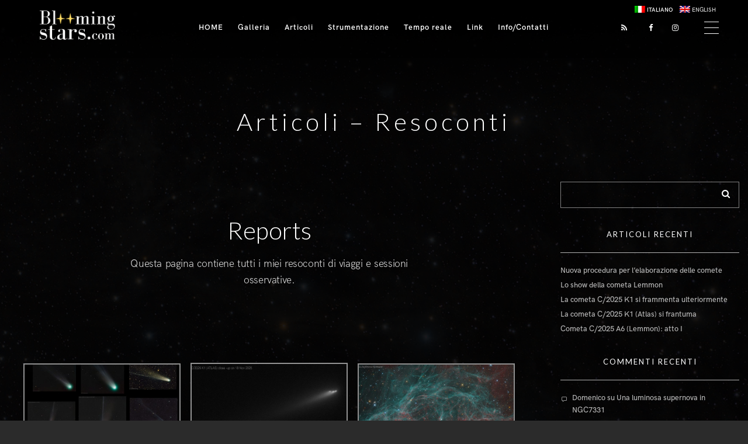

--- FILE ---
content_type: text/html; charset=UTF-8
request_url: http://www.bloomingstars.com/articoli-resoconti/?lang=it
body_size: 21088
content:
<!doctype html>
<html lang="it-IT">
<head>
	<meta http-equiv="Content-Type" content="text/html; charset=UTF-8" />
	<meta name="viewport" content="width=device-width, initial-scale=1, maximum-scale=1" />
	<link rel="profile" href="http://gmpg.org/xfn/11" />
	<link rel="pingback" href="http://www.bloomingstars.com/xmlrpc.php" />
	<meta name='robots' content='index, follow, max-image-preview:large, max-snippet:-1, max-video-preview:-1' />
<link rel="alternate" hreflang="en" href="http://www.bloomingstars.com/blog-report/" />
<link rel="alternate" hreflang="it" href="http://www.bloomingstars.com/articoli-resoconti/?lang=it" />
<link rel="alternate" hreflang="x-default" href="http://www.bloomingstars.com/blog-report/" />

	<!-- This site is optimized with the Yoast SEO plugin v26.6 - https://yoast.com/wordpress/plugins/seo/ -->
	<title>Articoli - Resoconti - Emmanuele Sordini – Astronomy and Astrophotography</title>
	<link rel="canonical" href="http://www.bloomingstars.com/blog-report/" />
	<meta property="og:locale" content="it_IT" />
	<meta property="og:type" content="article" />
	<meta property="og:title" content="Articoli - Resoconti - Emmanuele Sordini – Astronomy and Astrophotography" />
	<meta property="og:description" content="This post is also available in: English (Inglese)" />
	<meta property="og:url" content="http://www.bloomingstars.com/blog-report/" />
	<meta property="og:site_name" content="Emmanuele Sordini – Astronomy and Astrophotography" />
	<meta property="article:modified_time" content="2019-04-15T22:11:28+00:00" />
	<meta name="twitter:card" content="summary_large_image" />
	<script type="application/ld+json" class="yoast-schema-graph">{"@context":"https://schema.org","@graph":[{"@type":"WebPage","@id":"http://www.bloomingstars.com/blog-report/","url":"http://www.bloomingstars.com/blog-report/","name":"Articoli - Resoconti - Emmanuele Sordini – Astronomy and Astrophotography","isPartOf":{"@id":"https://www.bloomingstars.com/#website"},"datePublished":"2019-04-04T12:57:34+00:00","dateModified":"2019-04-15T22:11:28+00:00","breadcrumb":{"@id":"http://www.bloomingstars.com/blog-report/#breadcrumb"},"inLanguage":"it-IT","potentialAction":[{"@type":"ReadAction","target":["http://www.bloomingstars.com/blog-report/"]}]},{"@type":"BreadcrumbList","@id":"http://www.bloomingstars.com/blog-report/#breadcrumb","itemListElement":[{"@type":"ListItem","position":1,"name":"Home","item":"https://www.bloomingstars.com/?lang=it"},{"@type":"ListItem","position":2,"name":"Articoli &#8211; Resoconti"}]},{"@type":"WebSite","@id":"https://www.bloomingstars.com/#website","url":"https://www.bloomingstars.com/","name":"Emmanuele Sordini – Astronomy and Astrophotography","description":"Bloomingstars","potentialAction":[{"@type":"SearchAction","target":{"@type":"EntryPoint","urlTemplate":"https://www.bloomingstars.com/?s={search_term_string}"},"query-input":{"@type":"PropertyValueSpecification","valueRequired":true,"valueName":"search_term_string"}}],"inLanguage":"it-IT"}]}</script>
	<!-- / Yoast SEO plugin. -->


<link rel='dns-prefetch' href='//fonts.googleapis.com' />
<link rel="alternate" type="application/rss+xml" title="Emmanuele Sordini – Astronomy and Astrophotography &raquo; Feed" href="http://www.bloomingstars.com/feed/?lang=it" />
<link rel="alternate" type="application/rss+xml" title="Emmanuele Sordini – Astronomy and Astrophotography &raquo; Feed dei commenti" href="http://www.bloomingstars.com/comments/feed/?lang=it" />
<link rel="alternate" title="oEmbed (JSON)" type="application/json+oembed" href="http://www.bloomingstars.com/wp-json/oembed/1.0/embed?url=http%3A%2F%2Fwww.bloomingstars.com%2Farticoli-resoconti%2F%3Flang%3Dit" />
<link rel="alternate" title="oEmbed (XML)" type="text/xml+oembed" href="http://www.bloomingstars.com/wp-json/oembed/1.0/embed?url=http%3A%2F%2Fwww.bloomingstars.com%2Farticoli-resoconti%2F%3Flang%3Dit&#038;format=xml" />
<style id='wp-img-auto-sizes-contain-inline-css' type='text/css'>
img:is([sizes=auto i],[sizes^="auto," i]){contain-intrinsic-size:3000px 1500px}
/*# sourceURL=wp-img-auto-sizes-contain-inline-css */
</style>
<link rel='stylesheet' id='colorboxstyle-css' href='http://www.bloomingstars.com/wp-content/plugins/link-library/colorbox/colorbox.css?ver=6.9' type='text/css' media='all' />
<link rel='stylesheet' id='sbi_styles-css' href='http://www.bloomingstars.com/wp-content/plugins/instagram-feed/css/sbi-styles.min.css?ver=6.10.0' type='text/css' media='all' />
<style id='wp-emoji-styles-inline-css' type='text/css'>

	img.wp-smiley, img.emoji {
		display: inline !important;
		border: none !important;
		box-shadow: none !important;
		height: 1em !important;
		width: 1em !important;
		margin: 0 0.07em !important;
		vertical-align: -0.1em !important;
		background: none !important;
		padding: 0 !important;
	}
/*# sourceURL=wp-emoji-styles-inline-css */
</style>
<link rel='stylesheet' id='wp-block-library-css' href='http://www.bloomingstars.com/wp-includes/css/dist/block-library/style.min.css?ver=6.9' type='text/css' media='all' />
<style id='global-styles-inline-css' type='text/css'>
:root{--wp--preset--aspect-ratio--square: 1;--wp--preset--aspect-ratio--4-3: 4/3;--wp--preset--aspect-ratio--3-4: 3/4;--wp--preset--aspect-ratio--3-2: 3/2;--wp--preset--aspect-ratio--2-3: 2/3;--wp--preset--aspect-ratio--16-9: 16/9;--wp--preset--aspect-ratio--9-16: 9/16;--wp--preset--color--black: #000000;--wp--preset--color--cyan-bluish-gray: #abb8c3;--wp--preset--color--white: #ffffff;--wp--preset--color--pale-pink: #f78da7;--wp--preset--color--vivid-red: #cf2e2e;--wp--preset--color--luminous-vivid-orange: #ff6900;--wp--preset--color--luminous-vivid-amber: #fcb900;--wp--preset--color--light-green-cyan: #7bdcb5;--wp--preset--color--vivid-green-cyan: #00d084;--wp--preset--color--pale-cyan-blue: #8ed1fc;--wp--preset--color--vivid-cyan-blue: #0693e3;--wp--preset--color--vivid-purple: #9b51e0;--wp--preset--gradient--vivid-cyan-blue-to-vivid-purple: linear-gradient(135deg,rgb(6,147,227) 0%,rgb(155,81,224) 100%);--wp--preset--gradient--light-green-cyan-to-vivid-green-cyan: linear-gradient(135deg,rgb(122,220,180) 0%,rgb(0,208,130) 100%);--wp--preset--gradient--luminous-vivid-amber-to-luminous-vivid-orange: linear-gradient(135deg,rgb(252,185,0) 0%,rgb(255,105,0) 100%);--wp--preset--gradient--luminous-vivid-orange-to-vivid-red: linear-gradient(135deg,rgb(255,105,0) 0%,rgb(207,46,46) 100%);--wp--preset--gradient--very-light-gray-to-cyan-bluish-gray: linear-gradient(135deg,rgb(238,238,238) 0%,rgb(169,184,195) 100%);--wp--preset--gradient--cool-to-warm-spectrum: linear-gradient(135deg,rgb(74,234,220) 0%,rgb(151,120,209) 20%,rgb(207,42,186) 40%,rgb(238,44,130) 60%,rgb(251,105,98) 80%,rgb(254,248,76) 100%);--wp--preset--gradient--blush-light-purple: linear-gradient(135deg,rgb(255,206,236) 0%,rgb(152,150,240) 100%);--wp--preset--gradient--blush-bordeaux: linear-gradient(135deg,rgb(254,205,165) 0%,rgb(254,45,45) 50%,rgb(107,0,62) 100%);--wp--preset--gradient--luminous-dusk: linear-gradient(135deg,rgb(255,203,112) 0%,rgb(199,81,192) 50%,rgb(65,88,208) 100%);--wp--preset--gradient--pale-ocean: linear-gradient(135deg,rgb(255,245,203) 0%,rgb(182,227,212) 50%,rgb(51,167,181) 100%);--wp--preset--gradient--electric-grass: linear-gradient(135deg,rgb(202,248,128) 0%,rgb(113,206,126) 100%);--wp--preset--gradient--midnight: linear-gradient(135deg,rgb(2,3,129) 0%,rgb(40,116,252) 100%);--wp--preset--font-size--small: 13px;--wp--preset--font-size--medium: 20px;--wp--preset--font-size--large: 36px;--wp--preset--font-size--x-large: 42px;--wp--preset--spacing--20: 0.44rem;--wp--preset--spacing--30: 0.67rem;--wp--preset--spacing--40: 1rem;--wp--preset--spacing--50: 1.5rem;--wp--preset--spacing--60: 2.25rem;--wp--preset--spacing--70: 3.38rem;--wp--preset--spacing--80: 5.06rem;--wp--preset--shadow--natural: 6px 6px 9px rgba(0, 0, 0, 0.2);--wp--preset--shadow--deep: 12px 12px 50px rgba(0, 0, 0, 0.4);--wp--preset--shadow--sharp: 6px 6px 0px rgba(0, 0, 0, 0.2);--wp--preset--shadow--outlined: 6px 6px 0px -3px rgb(255, 255, 255), 6px 6px rgb(0, 0, 0);--wp--preset--shadow--crisp: 6px 6px 0px rgb(0, 0, 0);}:where(.is-layout-flex){gap: 0.5em;}:where(.is-layout-grid){gap: 0.5em;}body .is-layout-flex{display: flex;}.is-layout-flex{flex-wrap: wrap;align-items: center;}.is-layout-flex > :is(*, div){margin: 0;}body .is-layout-grid{display: grid;}.is-layout-grid > :is(*, div){margin: 0;}:where(.wp-block-columns.is-layout-flex){gap: 2em;}:where(.wp-block-columns.is-layout-grid){gap: 2em;}:where(.wp-block-post-template.is-layout-flex){gap: 1.25em;}:where(.wp-block-post-template.is-layout-grid){gap: 1.25em;}.has-black-color{color: var(--wp--preset--color--black) !important;}.has-cyan-bluish-gray-color{color: var(--wp--preset--color--cyan-bluish-gray) !important;}.has-white-color{color: var(--wp--preset--color--white) !important;}.has-pale-pink-color{color: var(--wp--preset--color--pale-pink) !important;}.has-vivid-red-color{color: var(--wp--preset--color--vivid-red) !important;}.has-luminous-vivid-orange-color{color: var(--wp--preset--color--luminous-vivid-orange) !important;}.has-luminous-vivid-amber-color{color: var(--wp--preset--color--luminous-vivid-amber) !important;}.has-light-green-cyan-color{color: var(--wp--preset--color--light-green-cyan) !important;}.has-vivid-green-cyan-color{color: var(--wp--preset--color--vivid-green-cyan) !important;}.has-pale-cyan-blue-color{color: var(--wp--preset--color--pale-cyan-blue) !important;}.has-vivid-cyan-blue-color{color: var(--wp--preset--color--vivid-cyan-blue) !important;}.has-vivid-purple-color{color: var(--wp--preset--color--vivid-purple) !important;}.has-black-background-color{background-color: var(--wp--preset--color--black) !important;}.has-cyan-bluish-gray-background-color{background-color: var(--wp--preset--color--cyan-bluish-gray) !important;}.has-white-background-color{background-color: var(--wp--preset--color--white) !important;}.has-pale-pink-background-color{background-color: var(--wp--preset--color--pale-pink) !important;}.has-vivid-red-background-color{background-color: var(--wp--preset--color--vivid-red) !important;}.has-luminous-vivid-orange-background-color{background-color: var(--wp--preset--color--luminous-vivid-orange) !important;}.has-luminous-vivid-amber-background-color{background-color: var(--wp--preset--color--luminous-vivid-amber) !important;}.has-light-green-cyan-background-color{background-color: var(--wp--preset--color--light-green-cyan) !important;}.has-vivid-green-cyan-background-color{background-color: var(--wp--preset--color--vivid-green-cyan) !important;}.has-pale-cyan-blue-background-color{background-color: var(--wp--preset--color--pale-cyan-blue) !important;}.has-vivid-cyan-blue-background-color{background-color: var(--wp--preset--color--vivid-cyan-blue) !important;}.has-vivid-purple-background-color{background-color: var(--wp--preset--color--vivid-purple) !important;}.has-black-border-color{border-color: var(--wp--preset--color--black) !important;}.has-cyan-bluish-gray-border-color{border-color: var(--wp--preset--color--cyan-bluish-gray) !important;}.has-white-border-color{border-color: var(--wp--preset--color--white) !important;}.has-pale-pink-border-color{border-color: var(--wp--preset--color--pale-pink) !important;}.has-vivid-red-border-color{border-color: var(--wp--preset--color--vivid-red) !important;}.has-luminous-vivid-orange-border-color{border-color: var(--wp--preset--color--luminous-vivid-orange) !important;}.has-luminous-vivid-amber-border-color{border-color: var(--wp--preset--color--luminous-vivid-amber) !important;}.has-light-green-cyan-border-color{border-color: var(--wp--preset--color--light-green-cyan) !important;}.has-vivid-green-cyan-border-color{border-color: var(--wp--preset--color--vivid-green-cyan) !important;}.has-pale-cyan-blue-border-color{border-color: var(--wp--preset--color--pale-cyan-blue) !important;}.has-vivid-cyan-blue-border-color{border-color: var(--wp--preset--color--vivid-cyan-blue) !important;}.has-vivid-purple-border-color{border-color: var(--wp--preset--color--vivid-purple) !important;}.has-vivid-cyan-blue-to-vivid-purple-gradient-background{background: var(--wp--preset--gradient--vivid-cyan-blue-to-vivid-purple) !important;}.has-light-green-cyan-to-vivid-green-cyan-gradient-background{background: var(--wp--preset--gradient--light-green-cyan-to-vivid-green-cyan) !important;}.has-luminous-vivid-amber-to-luminous-vivid-orange-gradient-background{background: var(--wp--preset--gradient--luminous-vivid-amber-to-luminous-vivid-orange) !important;}.has-luminous-vivid-orange-to-vivid-red-gradient-background{background: var(--wp--preset--gradient--luminous-vivid-orange-to-vivid-red) !important;}.has-very-light-gray-to-cyan-bluish-gray-gradient-background{background: var(--wp--preset--gradient--very-light-gray-to-cyan-bluish-gray) !important;}.has-cool-to-warm-spectrum-gradient-background{background: var(--wp--preset--gradient--cool-to-warm-spectrum) !important;}.has-blush-light-purple-gradient-background{background: var(--wp--preset--gradient--blush-light-purple) !important;}.has-blush-bordeaux-gradient-background{background: var(--wp--preset--gradient--blush-bordeaux) !important;}.has-luminous-dusk-gradient-background{background: var(--wp--preset--gradient--luminous-dusk) !important;}.has-pale-ocean-gradient-background{background: var(--wp--preset--gradient--pale-ocean) !important;}.has-electric-grass-gradient-background{background: var(--wp--preset--gradient--electric-grass) !important;}.has-midnight-gradient-background{background: var(--wp--preset--gradient--midnight) !important;}.has-small-font-size{font-size: var(--wp--preset--font-size--small) !important;}.has-medium-font-size{font-size: var(--wp--preset--font-size--medium) !important;}.has-large-font-size{font-size: var(--wp--preset--font-size--large) !important;}.has-x-large-font-size{font-size: var(--wp--preset--font-size--x-large) !important;}
/*# sourceURL=global-styles-inline-css */
</style>

<style id='classic-theme-styles-inline-css' type='text/css'>
/*! This file is auto-generated */
.wp-block-button__link{color:#fff;background-color:#32373c;border-radius:9999px;box-shadow:none;text-decoration:none;padding:calc(.667em + 2px) calc(1.333em + 2px);font-size:1.125em}.wp-block-file__button{background:#32373c;color:#fff;text-decoration:none}
/*# sourceURL=/wp-includes/css/classic-themes.min.css */
</style>
<link rel='stylesheet' id='contact-form-7-css' href='http://www.bloomingstars.com/wp-content/plugins/contact-form-7/includes/css/styles.css?ver=6.1.4' type='text/css' media='all' />
<link rel='stylesheet' id='thumbs_rating_styles-css' href='http://www.bloomingstars.com/wp-content/plugins/link-library/upvote-downvote/css/style.css?ver=1.0.0' type='text/css' media='all' />
<link rel='stylesheet' id='wpml-legacy-post-translations-0-css' href='http://www.bloomingstars.com/wp-content/plugins/sitepress-multilingual-cms/templates/language-switchers/legacy-post-translations/style.min.css?ver=1' type='text/css' media='all' />
<link rel='stylesheet' id='kinatrix-MainStyle-css' href='http://www.bloomingstars.com/wp-content/themes/kinatrix/style.css?ver=1.3' type='text/css' media='screen' />
<link rel='stylesheet' id='owlcarousel-css' href='http://www.bloomingstars.com/wp-content/themes/kinatrix/css/owlcarousel/owl.carousel.css?ver=6.9' type='text/css' media='screen' />
<link rel='stylesheet' id='lightgallery-css' href='http://www.bloomingstars.com/wp-content/themes/kinatrix/js/lightbox/css/lightgallery.css?ver=6.9' type='text/css' media='screen' />
<link rel='stylesheet' id='lightgallery-transitions-css' href='http://www.bloomingstars.com/wp-content/themes/kinatrix/js/lightbox/css/lg-transitions.min.css?ver=6.9' type='text/css' media='screen' />
<link rel='stylesheet' id='lightgallery-exif-css' href='http://www.bloomingstars.com/wp-content/themes/kinatrix/js/lightbox/css/lg-exif.css?ver=6.9' type='text/css' media='all' />
<link rel='stylesheet' id='kinatrix-Dark-css' href='http://www.bloomingstars.com/wp-content/themes/kinatrix/style-dark.css?ver=screen' type='text/css' media='all' />
<link rel='stylesheet' id='kinatrix-Animations-css' href='http://www.bloomingstars.com/wp-content/themes/kinatrix/css/animations.css?ver=6.9' type='text/css' media='screen' />
<link rel='stylesheet' id='font-awesome-css' href='http://www.bloomingstars.com/wp-content/themes/kinatrix/css/fonts/font-awesome/css/font-awesome.min.css?ver=6.9' type='text/css' media='screen' />
<link rel='stylesheet' id='ion-icons-css' href='http://www.bloomingstars.com/wp-content/themes/kinatrix/css/fonts/ionicons/css/ionicons.min.css?ver=6.9' type='text/css' media='screen' />
<link rel='stylesheet' id='et-fonts-css' href='http://www.bloomingstars.com/wp-content/themes/kinatrix/css/fonts/et-fonts/et-fonts.css?ver=6.9' type='text/css' media='screen' />
<link rel='stylesheet' id='feather-webfonts-css' href='http://www.bloomingstars.com/wp-content/themes/kinatrix/css/fonts/feather-webfont/feather.css?ver=6.9' type='text/css' media='screen' />
<link rel='stylesheet' id='fontello-css' href='http://www.bloomingstars.com/wp-content/themes/kinatrix/css/fonts/fontello/css/fontello.css?ver=6.9' type='text/css' media='screen' />
<link rel='stylesheet' id='simple-line-icons-css' href='http://www.bloomingstars.com/wp-content/themes/kinatrix/css/fonts/simple-line-icons/simple-line-icons.css?ver=6.9' type='text/css' media='screen' />
<link rel='stylesheet' id='kinatrix-fonts-css' href='//fonts.googleapis.com/css?family=Lato%3A100%2C100i%2C300%2C300i%2C400%2C400i%2C700%2C700i%2C900%2C900i%7CPT+Mono&#038;ver=1.0.0' type='text/css' media='all' />
<link rel='stylesheet' id='jplayer-css' href='http://www.bloomingstars.com/wp-content/themes/kinatrix/css/html5player/jplayer.dark.css?ver=6.9' type='text/css' media='screen' />
<link rel='stylesheet' id='supersized-css' href='http://www.bloomingstars.com/wp-content/themes/kinatrix/css/supersized/supersized.css?ver=6.9' type='text/css' media='screen' />
<link rel='stylesheet' id='kinatrix-ResponsiveCSS-css' href='http://www.bloomingstars.com/wp-content/themes/kinatrix/css/responsive.css?ver=1.2' type='text/css' media='screen' />
<style id='kinatrix-ResponsiveCSS-inline-css' type='text/css'>
.sidebarinfo-menu { background-color:rgba(104,104,104, 0.95); }.sidebarinfo-menu:before { background-image: url(http://www.bloomingstars.com/wp-content/uploads/2019/02/bloomingstars-foto-bg.jpg); }.preloader-cover-logo { background-image: url(http://www.bloomingstars.com/wp-content/uploads/2019/02/logo-blooming-stars-DEF.png); }.menu-is-horizontal .logo img { height: 50px; }.menu-is-horizontal .logo img { top: 18px; }.vertical-logoimage { width: 300px; }
/*# sourceURL=kinatrix-ResponsiveCSS-inline-css */
</style>
<script type="text/javascript" id="jquery-core-js-extra">
/* <![CDATA[ */
var kinatrix_vars = {"mtheme_uri":"http://www.bloomingstars.com/wp-content/themes/kinatrix","lightbox_thumbnails":"false","lightbox_transition":"lg-slide"};
//# sourceURL=jquery-core-js-extra
/* ]]> */
</script>
<script type="text/javascript" src="http://www.bloomingstars.com/wp-includes/js/jquery/jquery.min.js?ver=3.7.1" id="jquery-core-js"></script>
<script type="text/javascript" src="http://www.bloomingstars.com/wp-includes/js/jquery/jquery-migrate.min.js?ver=3.4.1" id="jquery-migrate-js"></script>
<script type="text/javascript" id="jquery-js-after">
/* <![CDATA[ */
var kinatrix_vars={"mtheme_uri":"http:\/\/www.bloomingstars.com\/wp-content\/themes\/kinatrix","lightbox_thumbnails":"false","lightbox_transition":"lg-slide"};
var ajax_var={"url":"http:\/\/www.bloomingstars.com\/wp-admin\/admin-ajax.php","nonce":"4c0a953ceb"};
//# sourceURL=jquery-js-after
/* ]]> */
</script>
<script type="text/javascript" src="http://www.bloomingstars.com/wp-content/plugins/link-library/colorbox/jquery.colorbox-min.js?ver=1.3.9" id="colorbox-js"></script>
<script type="text/javascript" id="thumbs_rating_scripts-js-extra">
/* <![CDATA[ */
var thumbs_rating_ajax = {"ajax_url":"http://www.bloomingstars.com/wp-admin/admin-ajax.php","nonce":"35c4ef39ae"};
//# sourceURL=thumbs_rating_scripts-js-extra
/* ]]> */
</script>
<script type="text/javascript" src="http://www.bloomingstars.com/wp-content/plugins/link-library/upvote-downvote/js/general.js?ver=4.0.1" id="thumbs_rating_scripts-js"></script>
<script type="text/javascript" src="//www.bloomingstars.com/wp-content/plugins/revslider/sr6/assets/js/rbtools.min.js?ver=6.7.40" async id="tp-tools-js"></script>
<script type="text/javascript" src="//www.bloomingstars.com/wp-content/plugins/revslider/sr6/assets/js/rs6.min.js?ver=6.7.40" async id="revmin-js"></script>
<link rel="https://api.w.org/" href="http://www.bloomingstars.com/wp-json/" /><link rel="alternate" title="JSON" type="application/json" href="http://www.bloomingstars.com/wp-json/wp/v2/pages/2678" /><link rel="EditURI" type="application/rsd+xml" title="RSD" href="http://www.bloomingstars.com/xmlrpc.php?rsd" />
<meta name="generator" content="WordPress 6.9" />
<link rel='shortlink' href='http://www.bloomingstars.com/?p=2678&#038;lang=it' />
<meta name="generator" content="WPML ver:4.8.6 stt:1,27;" />
<style id='LinkLibraryStyle' type='text/css'>
.linktable {margin-top: 15px;} .linktable a {text-decoration:none} table.linklisttable { width:100%; border-width: 0px 0px 0px 0px; border-spacing: 5px; /* border-style: outset outset outset outset; border-color: gray gray gray gray; */ border-collapse: separate; } table.linklisttable th { border-width: 1px 1px 1px 1px; padding: 3px 3px 3px 3px; background-color: #f4f5f3; /* border-style: none none none none; border-color: gray gray gray gray; -moz-border-radius: 3px 3px 3px 3px; */ } table.linklisttable td { border-width: 1px 1px 1px 1px; padding: 3px 3px 3px 3px; background-color: #dee1d8; /* border-style: dotted dotted dotted dotted; border-color: gray gray gray gray; -moz-border-radius: 3px 3px 3px 3px; */ } .linklistcatname{ font-family: arial; font-size: 16px; font-weight: bold; border: 0; padding-bottom: 10px; padding-top: 10px; } .linklistcatnamedesc{ font-family: arial; font-size: 12px; font-weight: normal; border: 0; padding-bottom: 10px; padding-top: 10px; } .linklistcolumnheader{ font-weight: bold; } div.rsscontent{color: #333333; font-family: "Helvetica Neue",Arial,Helvetica,sans-serif;font-size: 11px;line-height: 1.25em; vertical-align: baseline;letter-spacing: normal;word-spacing: normal;font-weight: normal;font-style: normal;font-variant: normal;text-transform: none; text-decoration: none;text-align: left;text-indent: 0px;max-width:500px;} #ll_rss_results { border-style:solid;border-width:1px;margin-left:10px;margin-top:10px;padding-top:3px;background-color:#f4f5f3;} .rsstitle{font-weight:400;font-size:0.8em;color:#33352C;font-family:Georgia,"Times New Roman",Times,serif;} .rsstitle a{color:#33352C} #ll_rss_results img { max-width: 400px; /* Adjust this value according to your content area size*/ height: auto; } .rsselements {float: right;} .highlight_word {background-color: #FFFF00} .previouspage {float:left;margin-top:10px;font-weight:bold} .nextpage {float: right;margin-top:10px;font-weight:bold} .resulttitle {padding-top:10px;} .catdropdown { width: 300px; } #llsearch {padding-top:10px;} .lladdlink { margin-top: 16px; } .lladdlink #lladdlinktitle { font-weight: bold; } .lladdlink table { margin-top: 5px; margin-bottom: 8px; border: 0; border-spacing: 0; border-collapse: collapse; } .lladdlink table td { border: 0; height: 30px; } .lladdlink table th { border: 0; text-align: left; font-weight: normal; width: 400px; } .lladdlink input[type="text"] { width: 300px; } .lladdlink select { width: 300px; } .llmessage { margin: 8px; border: 1px solid #ddd; background-color: #ff0; } .pageselector { margin-top: 20px; text-align: center; } .selectedpage { margin: 0px 4px 0px 4px; border: 1px solid #000; padding: 7px; background-color: #f4f5f3; } .unselectedpage { margin: 0px 4px 0px 4px; border: 1px solid #000; padding: 7px; background-color: #dee1d8; } .previousnextactive { margin: 0px 4px 0px 4px; border: 1px solid #000; padding: 7px; background-color: #dee1d8; } .previousnextinactive { margin: 0px 4px 0px 4px; border: 1px solid #000; padding: 7px; background-color: #dddddd; color: #cccccc; }</style>
                    <!-- Tracking code generated with Simple Universal Google Analytics plugin v1.0.5 -->
                    <script>
                    (function(i,s,o,g,r,a,m){i['GoogleAnalyticsObject']=r;i[r]=i[r]||function(){
                    (i[r].q=i[r].q||[]).push(arguments)},i[r].l=1*new Date();a=s.createElement(o),
                    m=s.getElementsByTagName(o)[0];a.async=1;a.src=g;m.parentNode.insertBefore(a,m)
                    })(window,document,'script','//www.google-analytics.com/analytics.js','ga');

                    ga('create', 'UA-64778849-1', 'auto');
                    ga('send', 'pageview');

                    </script>
                    <!-- / Simple Universal Google Analytics plugin --><style type="text/css">.recentcomments a{display:inline !important;padding:0 !important;margin:0 !important;}</style><meta name="generator" content="Powered by Slider Revolution 6.7.40 - responsive, Mobile-Friendly Slider Plugin for WordPress with comfortable drag and drop interface." />
<script>function setREVStartSize(e){
			//window.requestAnimationFrame(function() {
				window.RSIW = window.RSIW===undefined ? window.innerWidth : window.RSIW;
				window.RSIH = window.RSIH===undefined ? window.innerHeight : window.RSIH;
				try {
					var pw = document.getElementById(e.c).parentNode.offsetWidth,
						newh;
					pw = pw===0 || isNaN(pw) || (e.l=="fullwidth" || e.layout=="fullwidth") ? window.RSIW : pw;
					e.tabw = e.tabw===undefined ? 0 : parseInt(e.tabw);
					e.thumbw = e.thumbw===undefined ? 0 : parseInt(e.thumbw);
					e.tabh = e.tabh===undefined ? 0 : parseInt(e.tabh);
					e.thumbh = e.thumbh===undefined ? 0 : parseInt(e.thumbh);
					e.tabhide = e.tabhide===undefined ? 0 : parseInt(e.tabhide);
					e.thumbhide = e.thumbhide===undefined ? 0 : parseInt(e.thumbhide);
					e.mh = e.mh===undefined || e.mh=="" || e.mh==="auto" ? 0 : parseInt(e.mh,0);
					if(e.layout==="fullscreen" || e.l==="fullscreen")
						newh = Math.max(e.mh,window.RSIH);
					else{
						e.gw = Array.isArray(e.gw) ? e.gw : [e.gw];
						for (var i in e.rl) if (e.gw[i]===undefined || e.gw[i]===0) e.gw[i] = e.gw[i-1];
						e.gh = e.el===undefined || e.el==="" || (Array.isArray(e.el) && e.el.length==0)? e.gh : e.el;
						e.gh = Array.isArray(e.gh) ? e.gh : [e.gh];
						for (var i in e.rl) if (e.gh[i]===undefined || e.gh[i]===0) e.gh[i] = e.gh[i-1];
											
						var nl = new Array(e.rl.length),
							ix = 0,
							sl;
						e.tabw = e.tabhide>=pw ? 0 : e.tabw;
						e.thumbw = e.thumbhide>=pw ? 0 : e.thumbw;
						e.tabh = e.tabhide>=pw ? 0 : e.tabh;
						e.thumbh = e.thumbhide>=pw ? 0 : e.thumbh;
						for (var i in e.rl) nl[i] = e.rl[i]<window.RSIW ? 0 : e.rl[i];
						sl = nl[0];
						for (var i in nl) if (sl>nl[i] && nl[i]>0) { sl = nl[i]; ix=i;}
						var m = pw>(e.gw[ix]+e.tabw+e.thumbw) ? 1 : (pw-(e.tabw+e.thumbw)) / (e.gw[ix]);
						newh =  (e.gh[ix] * m) + (e.tabh + e.thumbh);
					}
					var el = document.getElementById(e.c);
					if (el!==null && el) el.style.height = newh+"px";
					el = document.getElementById(e.c+"_wrapper");
					if (el!==null && el) {
						el.style.height = newh+"px";
						el.style.display = "block";
					}
				} catch(e){
					console.log("Failure at Presize of Slider:" + e)
				}
			//});
		  };</script>
		<style type="text/css" id="wp-custom-css">
			.button-blog-continue a:hover{
	color:#FDDB65!important;
}
.acf-bloomingstars{
/*position: fixed!important;
    
    top: 400px;
    right: 0;
    width: 350px;*/
    text-align: left;
	display: none;
    font-size: 15px;
    padding: 10px;
    /*background-color: rgba(0, 0, 0, 0.8);*/
	
}
.acf-bloomingstars span{
	font-weight:bold;
}
.entry-content .ui-accordion-header.ui-state-active a {
    background-color: #000;
}

.grid-style-wall-spaced.gridblock-three .gridblock-element {
	max-height:250px;
	overflow:hidden;
	border: 2px solid #999;
	box-sizing: border-box;
}
.blog-grid-element .grid-icon-status, .entry-content img {border: 2px solid #999;
box-sizing: border-box;}

.mtheme-lightbox .entry-content {
display:none;}

.photocard-contents-inner {
    margin: 92px;
    position: relative;
    white-space: nowrap!important;
		
}
.photocard-title{
	font-size:32px!important;
}
.button-blog-continue a {
    text-decoration: underline;
    font-size: 16px;
}
.lg-toolbar .lg-download{
  /*content: "i";*/
}
.lg-download{
display:none;	
}
.center img{
  display: block;
  margin-left: auto;
  margin-right: auto;
  width: 70%;
	margin-bottom:20px;
}
.no-grayscale .center{
	display:none;
}
.txt-grayscale{
	font-size: 13px;
}
@media only screen and (max-width: 600px) {
	.center img{
	width:90%;
	}
	.acf-bloomingstars{
		position: relative!important;
		top: auto;
		width: 100%;
		display:none;
	}
	.lg-outer .lg-image {
		vertical-align:top;
	}
}		</style>
						<style type="text/css" id="c4wp-checkout-css">
					.woocommerce-checkout .c4wp_captcha_field {
						margin-bottom: 10px;
						margin-top: 15px;
						position: relative;
						display: inline-block;
					}
				</style>
							<style type="text/css" id="c4wp-v3-lp-form-css">
				.login #login, .login #lostpasswordform {
					min-width: 350px !important;
				}
				.wpforms-field-c4wp iframe {
					width: 100% !important;
				}
			</style>
			<link rel='stylesheet' id='rs-plugin-settings-css' href='//www.bloomingstars.com/wp-content/plugins/revslider/sr6/assets/css/rs6.css?ver=6.7.40' type='text/css' media='all' />
<style id='rs-plugin-settings-inline-css' type='text/css'>
#rs-demo-id {}
/*# sourceURL=rs-plugin-settings-inline-css */
</style>
</head>
<body class="wp-singular page-template-default page page-id-2678 wp-theme-kinatrix fullscreen-mode-off page-has-full-background single-author theme-is-dark left-logo menu-is-horizontal page-is-not-fullscreen fullscreen-ui-switchable header-type-default page-is-opaque theme-fullwidth body-dashboard-push footer-is-off pagebuilder-active rightsidebar page-has-sidebar">
<div class="preloader-cover-screen"><div class="preloader-cover-logo"></div></div><div class="loading-spinner">
	<div class="loading-right-side">
		<div class="loading-bar"></div>
	</div>
	<div class="loading-left-side">
		<div class="loading-bar"></div>
	</div>
</div><div class="responsive-menu-wrap">
	<nav id="mobile-toggle-menu" class="mobile-toggle-menu mobile-toggle-menu-close">
		<span class="mobile-toggle-menu-trigger"><span>Menu</span></span>
	</nav>
	<div class="mobile-menu-toggle">
				<div class="logo-mobile">
						<a href="http://www.bloomingstars.com/?lang=it"><img class="custom-responsive-logo logoimage" src="http://www.bloomingstars.com/wp-content/uploads/2019/02/logo-blooming-stars-DEF.png" alt="logo" /></a>				</div>
	</div>
</div>
<div class="responsive-mobile-menu">
	<div class="vertical-footer-wrap">
				<div class="fullscreen-footer-social">
			<div class="login-socials-wrap clearfix">
			<aside id="msocial-widget-2" class="widget MSocial_Widget"><div class="social-header-wrap social-header-without-call-us"><ul>				<li class="social-icon">
				<a class="ntips" title="Facebook" href="https://www.facebook.com/emmanuele.sordini"  target="_blank">
					<i class="fa fa-facebook"></i>
				</a>
				</li>
								<li class="social-icon">
				<a class="ntips" title="Instagram" href="https://www.instagram.com/wanderingcomet"  target="_blank">
					<i class="fa fa-instagram"></i>
				</a>
				</li>
				</ul></div></aside>			</div>
		</div>
			</div>
		<div class="mobile-wpml-lang-selector-wrap">
		<div class="flags_language_selector"><div class="wpml-flags-language-list"><ul><li class="non-selectable language-active"><img src="http://www.bloomingstars.com/wp-content/plugins/sitepress-multilingual-cms/res/flags/it.png" height="12" alt="it" width="18" />Italiano</li><li class="selectable"><a href="http://www.bloomingstars.com/blog-report/"><img src="http://www.bloomingstars.com/wp-content/plugins/sitepress-multilingual-cms/res/flags/en.png" height="12" alt="en" width="18" /></a><a href="http://www.bloomingstars.com/blog-report/">English</a></li></ul></div></div >
	</div>
		<nav>
	<ul id="menu-menu-bloomingstar-it" class="mtree"><li id="menu-item-1372" class="menu-item menu-item-type-post_type menu-item-object-page menu-item-home menu-item-1372"><a href="http://www.bloomingstars.com/?lang=it">HOME</a></li>
<li id="menu-item-2672" class="menu-item menu-item-type-custom menu-item-object-custom menu-item-has-children menu-item-2672"><a href="http://www.bloomingstars.com/galleria/?lang=it">Galleria</a>
<ul class="sub-menu">
	<li id="menu-item-1374" class="menu-item menu-item-type-custom menu-item-object-custom menu-item-has-children menu-item-1374"><a href="#">Cielo profondo</a>
	<ul class="sub-menu">
		<li id="menu-item-3657" class="menu-item menu-item-type-post_type menu-item-object-page menu-item-3657"><a href="http://www.bloomingstars.com/nebulose/?lang=it">Nebulose</a></li>
		<li id="menu-item-3658" class="menu-item menu-item-type-post_type menu-item-object-page menu-item-3658"><a href="http://www.bloomingstars.com/galassie/?lang=it">Galassie</a></li>
		<li id="menu-item-3659" class="menu-item menu-item-type-post_type menu-item-object-page menu-item-3659"><a href="http://www.bloomingstars.com/ammassi-stellari/?lang=it">Ammassi stellari</a></li>
		<li id="menu-item-4376" class="menu-item menu-item-type-post_type menu-item-object-page menu-item-4376"><a href="http://www.bloomingstars.com/largo-campo/?lang=it">Largo Campo</a></li>
	</ul>
</li>
	<li id="menu-item-1378" class="menu-item menu-item-type-custom menu-item-object-custom menu-item-has-children menu-item-1378"><a href="#">Luna</a>
	<ul class="sub-menu">
		<li id="menu-item-3660" class="menu-item menu-item-type-post_type menu-item-object-page menu-item-3660"><a href="http://www.bloomingstars.com/eclissi-di-luna/?lang=it">Eclissi di Luna</a></li>
		<li id="menu-item-3661" class="menu-item menu-item-type-post_type menu-item-object-page menu-item-3661"><a href="http://www.bloomingstars.com/immagini-lunari/?lang=it">Immagini lunari</a></li>
	</ul>
</li>
	<li id="menu-item-1381" class="menu-item menu-item-type-custom menu-item-object-custom menu-item-has-children menu-item-1381"><a href="#">Sole</a>
	<ul class="sub-menu">
		<li id="menu-item-3662" class="menu-item menu-item-type-post_type menu-item-object-page menu-item-3662"><a href="http://www.bloomingstars.com/eclissi-di-sole/?lang=it">Eclissi di Sole</a></li>
		<li id="menu-item-3663" class="menu-item menu-item-type-post_type menu-item-object-page menu-item-3663"><a href="http://www.bloomingstars.com/immagini-solari/?lang=it">Immagini solari</a></li>
	</ul>
</li>
	<li id="menu-item-1384" class="menu-item menu-item-type-custom menu-item-object-custom menu-item-has-children menu-item-1384"><a href="#">Pianeti</a>
	<ul class="sub-menu">
		<li id="menu-item-3664" class="menu-item menu-item-type-post_type menu-item-object-page menu-item-3664"><a href="http://www.bloomingstars.com/marte/?lang=it">Marte</a></li>
		<li id="menu-item-3665" class="menu-item menu-item-type-post_type menu-item-object-page menu-item-3665"><a href="http://www.bloomingstars.com/giove/?lang=it">Giove</a></li>
		<li id="menu-item-3666" class="menu-item menu-item-type-post_type menu-item-object-page menu-item-3666"><a href="http://www.bloomingstars.com/saturno/?lang=it">Saturno</a></li>
		<li id="menu-item-4185" class="menu-item menu-item-type-post_type menu-item-object-page menu-item-4185"><a href="http://www.bloomingstars.com/galleria-venere/?lang=it">Venere</a></li>
		<li id="menu-item-3692" class="menu-item menu-item-type-post_type menu-item-object-page menu-item-3692"><a href="http://www.bloomingstars.com/altri-pianeti/?lang=it">Altri pianeti</a></li>
	</ul>
</li>
	<li id="menu-item-3667" class="menu-item menu-item-type-post_type menu-item-object-page menu-item-3667"><a href="http://www.bloomingstars.com/comete/?lang=it">Comete</a></li>
	<li id="menu-item-3668" class="menu-item menu-item-type-post_type menu-item-object-page menu-item-3668"><a href="http://www.bloomingstars.com/aurore/?lang=it">Aurore</a></li>
	<li id="menu-item-5292" class="menu-item menu-item-type-post_type menu-item-object-page menu-item-5292"><a href="http://www.bloomingstars.com/stelle/?lang=it">Stelle</a></li>
</ul>
</li>
<li id="menu-item-2635" class="menu-item menu-item-type-custom menu-item-object-custom current-menu-ancestor current-menu-parent menu-item-has-children menu-item-2635"><a href="#">Articoli</a>
<ul class="sub-menu">
	<li id="menu-item-2661" class="menu-item menu-item-type-post_type menu-item-object-page menu-item-2661"><a href="http://www.bloomingstars.com/articoli-fai-da-te/?lang=it">Articoli – “Fai-da-te”</a></li>
	<li id="menu-item-3221" class="menu-item menu-item-type-post_type menu-item-object-page menu-item-3221"><a href="http://www.bloomingstars.com/articoli-immagini/?lang=it">Articoli – Immagini</a></li>
	<li id="menu-item-2660" class="menu-item menu-item-type-post_type menu-item-object-page menu-item-2660"><a href="http://www.bloomingstars.com/articoli-recensioni/?lang=it">Articoli – Recensioni</a></li>
	<li id="menu-item-3222" class="menu-item menu-item-type-post_type menu-item-object-page current-menu-item page_item page-item-2678 current_page_item menu-item-3222"><a href="http://www.bloomingstars.com/articoli-resoconti/?lang=it" aria-current="page">Articoli – Resoconti</a></li>
	<li id="menu-item-2662" class="menu-item menu-item-type-post_type menu-item-object-page menu-item-2662"><a href="http://www.bloomingstars.com/articoli-trucchi-del-mestiere/?lang=it">Articoli – “Trucchi del mestiere”</a></li>
</ul>
</li>
<li id="menu-item-3738" class="menu-item menu-item-type-post_type menu-item-object-page menu-item-3738"><a href="http://www.bloomingstars.com/strumentazione/?lang=it">Strumentazione</a></li>
<li id="menu-item-3670" class="menu-item menu-item-type-custom menu-item-object-custom menu-item-has-children menu-item-3670"><a href="#">Tempo reale</a>
<ul class="sub-menu">
	<li id="menu-item-3739" class="menu-item menu-item-type-post_type menu-item-object-page menu-item-3739"><a href="http://www.bloomingstars.com/sqm-live/?lang=it">Letture SQM</a></li>
</ul>
</li>
<li id="menu-item-3433" class="menu-item menu-item-type-post_type menu-item-object-page menu-item-3433"><a href="http://www.bloomingstars.com/links/?lang=it">Link</a></li>
<li id="menu-item-3749" class="menu-item menu-item-type-post_type menu-item-object-page menu-item-has-children menu-item-3749"><a href="http://www.bloomingstars.com/about-me/?lang=it">Info/Contatti</a>
<ul class="sub-menu">
	<li id="menu-item-4676" class="menu-item menu-item-type-post_type menu-item-object-page menu-item-4676"><a href="http://www.bloomingstars.com/gestione-della-privacy-e-dei-cookie/?lang=it">Gestione della privacy e dei cookie</a></li>
</ul>
</li>
</ul>	</nav>

		<div class="vertical-footer-wrap">
		<div class="vertical-footer-copyright">These photographs, text and web page designs are © Copyright 1997 - 2025 <br>Emmanuele Sordini, unless otherwise noted. All rights reserved. <br>Contents may not be reproduced, published, copied or transmitted in any form, including electronically, without written permission of the author. <br><br />
Tutti i contenuti (fotografie, testi e design del sito) © Copyright 1997 - 2025 <br>Emmanuele Sordini, se non diversamente specificato. Tutti i diritti riservati. <br>I contenuti non possono essere riprodotti, pubblicati, copiati o trasmessi sotto alcuna forma, incluso per via elettronica, senza il permesso scritto dell\'autore.</div>
	</div>
		<div class="cleafix"></div>
</div>	<nav id="sidebarinfo-toggle-menu" class="sidebar-toggle-menu sidebar-toggle-menu-close">
		<span class="sidebar-toggle-menu-trigger"><span>Menu</span></span>
	</nav>
	<div class="sidebarinfo-menu">
		<div class="dashboard-inner entry-content clearfix">
			<div class="dashboard-columns dashboard-column-1">
			<div class="sidebar-widget"><aside id="mtheme_aboutme_widget-1" class="widget widget_mtheme_aboutme_widget">		<div class="aboutme-wrap">
			<h3>Emmanuele Sordini</h3>
			<div class="lazyload-wrapper margin-space-below">
        		<img class="aboutme-image lazyload-after" src="http://www.bloomingstars.com/wp-content/themes/kinatrix/images/placeholders/placeholder-750x750.gif" data-src="http://www.bloomingstars.com/wp-content/uploads/2019/02/Emmanuele-1.jpg" alt="aboutme" />
        	</div>
        	<div class="aboutme-desc">
        		Once upon a time in the early eighties there was a ten-year old boy (me!) who pointed an old rusty pair of binoculars up in the sky: I found the Pleiades and it was “love” at first sight with the starry sky.        	</div>
        	        	<div class="aboutme-button text-is-bright">
        		<a href="http://www.bloomingstars.com/about-me/"><div class="mtheme-button">Contact me</div></a>
        	</div>
        	        </div>
    </aside></div>			</div>
			<div class="dashboard-columns dashboard-column-2">
			<div class="sidebar-widget"><aside id="mtheme_portfolio_gallery-2" class="widget widget_mtheme_portfolio_gallery">			
			<div class="widget-portfolio-gallery">
				<h3>Recently in Portfolio</h3>			<div class="portfolio-gallery-description">
							</div>
			<ul class="infobar-portfoliogrid">
			
						</ul>
			<div class="clear"></div>
			</div>
		</aside></div>		<div class="sidebar-widget"><aside id="recent_posts-2" class="widget widget_recent_posts">		<h3>Recent Posts</h3>		<ul id="recentposts_list">
			<li>
				<a class="recent_thumbnail" href="http://www.bloomingstars.com/nuova-procedura-per-lelaborazione-delle-comete/?lang=it" title="Nuova procedura per l&#8217;elaborazione delle comete">
		<img class="lazyload" data-src="http://www.bloomingstars.com/wp-content/uploads/2026/01/ztf_blurred_fixed-160x160.jpg" alt="Nuova procedura per l&#8217;elaborazione delle comete" />				</a>
				<div class="recentpost_info">
					<a class="recentpost_title" href="http://www.bloomingstars.com/nuova-procedura-per-lelaborazione-delle-comete/?lang=it" rel="bookmark" title="Nuova procedura per l&#8217;elaborazione delle comete">Nuova procedura per l&#8217;elaborazione delle comete</a>

					<p>This post is also available in: English (Inglese)..</p>

				</div>
				<div class="clear"></div>
			</li>
			<li>
				<a class="recent_thumbnail" href="http://www.bloomingstars.com/lo-show-della-cometa-lemmon/?lang=it" title="Lo show della cometa Lemmon">
		<img class="lazyload" data-src="http://www.bloomingstars.com/wp-content/uploads/2025/12/collage-Lemmon-160x160.jpg" alt="Lo show della cometa Lemmon" />				</a>
				<div class="recentpost_info">
					<a class="recentpost_title" href="http://www.bloomingstars.com/lo-show-della-cometa-lemmon/?lang=it" rel="bookmark" title="Lo show della cometa Lemmon">Lo show della cometa Lemmon</a>

					<p>This post is also available in: English (Inglese)..</p>

				</div>
				<div class="clear"></div>
			</li>
			<li>
				<a class="recent_thumbnail" href="http://www.bloomingstars.com/la-cometa-c-2025-k1-si-frammenta-ulteriormente/?lang=it" title="La cometa C/2025 K1 si frammenta ulteriormente">
		<img class="lazyload" data-src="http://www.bloomingstars.com/wp-content/uploads/2025/11/2025_11_18-C2025K1_closeup-1-160x160.jpg" alt="La cometa C/2025 K1 si frammenta ulteriormente" />				</a>
				<div class="recentpost_info">
					<a class="recentpost_title" href="http://www.bloomingstars.com/la-cometa-c-2025-k1-si-frammenta-ulteriormente/?lang=it" rel="bookmark" title="La cometa C/2025 K1 si frammenta ulteriormente">La cometa C/2025 K1 si frammenta ulteriormente</a>

					<p>This post is also available in: English (Inglese)..</p>

				</div>
				<div class="clear"></div>
			</li>
			<li>
				<a class="recent_thumbnail" href="http://www.bloomingstars.com/la-cometa-c-2025-k1-atlas-si-frantuma/?lang=it" title="La cometa C/2025 K1 (Atlas) si frantuma">
		<img class="lazyload" data-src="http://www.bloomingstars.com/wp-content/uploads/2025/11/2025_11_12-C2025K1-breakup_closeup-160x160.jpg" alt="La cometa C/2025 K1 (Atlas) si frantuma" />				</a>
				<div class="recentpost_info">
					<a class="recentpost_title" href="http://www.bloomingstars.com/la-cometa-c-2025-k1-atlas-si-frantuma/?lang=it" rel="bookmark" title="La cometa C/2025 K1 (Atlas) si frantuma">La cometa C/2025 K1 (Atlas) si frantuma</a>

					<p>This post is also available in: English (Inglese)..</p>

				</div>
				<div class="clear"></div>
			</li>
			<li>
				<a class="recent_thumbnail" href="http://www.bloomingstars.com/cometa-c-2025-a6-lemmon-atto-i/?lang=it" title="Cometa C/2025 A6 (Lemmon): atto I">
		<img class="lazyload" data-src="http://www.bloomingstars.com/wp-content/uploads/2025/10/C2025A6_RGB_web_annotated-160x160.jpg" alt="Cometa C/2025 A6 (Lemmon): atto I" />				</a>
				<div class="recentpost_info">
					<a class="recentpost_title" href="http://www.bloomingstars.com/cometa-c-2025-a6-lemmon-atto-i/?lang=it" rel="bookmark" title="Cometa C/2025 A6 (Lemmon): atto I">Cometa C/2025 A6 (Lemmon): atto I</a>

					<p>This post is also available in: English (Inglese)..</p>

				</div>
				<div class="clear"></div>
			</li>
		</ul>
		</aside></div>			</div>
		</div>
	</div>
	<div class="outer-wrap stickymenu-zone">
			<div class="wpml-lang-selector-wrap">
		<div class="flags_language_selector"><div class="wpml-flags-language-list"><ul><li class="non-selectable language-active"><img src="http://www.bloomingstars.com/wp-content/plugins/sitepress-multilingual-cms/res/flags/it.png" height="12" alt="it" width="18" />Italiano</li><li class="selectable"><a href="http://www.bloomingstars.com/blog-report/"><img src="http://www.bloomingstars.com/wp-content/plugins/sitepress-multilingual-cms/res/flags/en.png" height="12" alt="en" width="18" /></a><a href="http://www.bloomingstars.com/blog-report/">English</a></li></ul></div></div >
	</div>
			<div class="outer-header-wrap clearfix">
			<nav>
				<div class="mainmenu-navigation  clearfix">
						<div class="header-logo-section"><div class="logo"><a href="http://www.bloomingstars.com/?lang=it"><img class="logo-theme-main logo-theme-primary logo-theme-dark logo-theme-custom" src="http://www.bloomingstars.com/wp-content/uploads/2019/02/logo-blooming-stars-DEF.png" alt="logo" /><img class="logo-theme-main logo-theme-secondary logo-theme-bright logo-theme-custom" src="http://www.bloomingstars.com/wp-content/uploads/2019/02/logo-blooming-stars-DEF.png" alt="logo" /></a></div></div>								<div class="homemenu">
							<ul id="menu-menu-bloomingstar-it-1" class="sf-menu"><li class="menu-item menu-item-type-post_type menu-item-object-page menu-item-home menu-item-1372      "><a href="http://www.bloomingstars.com/?lang=it">HOME</a> </li>
<li class="menu-item menu-item-type-custom menu-item-object-custom menu-item-has-children menu-item-2672      "><a href="http://www.bloomingstars.com/galleria/?lang=it">Galleria</a> 
<ul class="children children-depth-0 clearfix   ">
	<li class="menu-item menu-item-type-custom menu-item-object-custom menu-item-has-children menu-item-1374      "><a href="#">Cielo profondo</a> 
	<ul class="children children-depth-1 clearfix   ">
		<li class="menu-item menu-item-type-post_type menu-item-object-page menu-item-3657      "><a href="http://www.bloomingstars.com/nebulose/?lang=it">Nebulose</a> </li>
		<li class="menu-item menu-item-type-post_type menu-item-object-page menu-item-3658      "><a href="http://www.bloomingstars.com/galassie/?lang=it">Galassie</a> </li>
		<li class="menu-item menu-item-type-post_type menu-item-object-page menu-item-3659      "><a href="http://www.bloomingstars.com/ammassi-stellari/?lang=it">Ammassi stellari</a> </li>
		<li class="menu-item menu-item-type-post_type menu-item-object-page menu-item-4376      "><a href="http://www.bloomingstars.com/largo-campo/?lang=it">Largo Campo</a> </li>
	</ul>
</li>
	<li class="menu-item menu-item-type-custom menu-item-object-custom menu-item-has-children menu-item-1378      "><a href="#">Luna</a> 
	<ul class="children children-depth-1 clearfix   ">
		<li class="menu-item menu-item-type-post_type menu-item-object-page menu-item-3660      "><a href="http://www.bloomingstars.com/eclissi-di-luna/?lang=it">Eclissi di Luna</a> </li>
		<li class="menu-item menu-item-type-post_type menu-item-object-page menu-item-3661      "><a href="http://www.bloomingstars.com/immagini-lunari/?lang=it">Immagini lunari</a> </li>
	</ul>
</li>
	<li class="menu-item menu-item-type-custom menu-item-object-custom menu-item-has-children menu-item-1381      "><a href="#">Sole</a> 
	<ul class="children children-depth-1 clearfix   ">
		<li class="menu-item menu-item-type-post_type menu-item-object-page menu-item-3662      "><a href="http://www.bloomingstars.com/eclissi-di-sole/?lang=it">Eclissi di Sole</a> </li>
		<li class="menu-item menu-item-type-post_type menu-item-object-page menu-item-3663      "><a href="http://www.bloomingstars.com/immagini-solari/?lang=it">Immagini solari</a> </li>
	</ul>
</li>
	<li class="menu-item menu-item-type-custom menu-item-object-custom menu-item-has-children menu-item-1384      "><a href="#">Pianeti</a> 
	<ul class="children children-depth-1 clearfix   ">
		<li class="menu-item menu-item-type-post_type menu-item-object-page menu-item-3664      "><a href="http://www.bloomingstars.com/marte/?lang=it">Marte</a> </li>
		<li class="menu-item menu-item-type-post_type menu-item-object-page menu-item-3665      "><a href="http://www.bloomingstars.com/giove/?lang=it">Giove</a> </li>
		<li class="menu-item menu-item-type-post_type menu-item-object-page menu-item-3666      "><a href="http://www.bloomingstars.com/saturno/?lang=it">Saturno</a> </li>
		<li class="menu-item menu-item-type-post_type menu-item-object-page menu-item-4185      "><a href="http://www.bloomingstars.com/galleria-venere/?lang=it">Venere</a> </li>
		<li class="menu-item menu-item-type-post_type menu-item-object-page menu-item-3692      "><a href="http://www.bloomingstars.com/altri-pianeti/?lang=it">Altri pianeti</a> </li>
	</ul>
</li>
	<li class="menu-item menu-item-type-post_type menu-item-object-page menu-item-3667      "><a href="http://www.bloomingstars.com/comete/?lang=it">Comete</a> </li>
	<li class="menu-item menu-item-type-post_type menu-item-object-page menu-item-3668      "><a href="http://www.bloomingstars.com/aurore/?lang=it">Aurore</a> </li>
	<li class="menu-item menu-item-type-post_type menu-item-object-page menu-item-5292      "><a href="http://www.bloomingstars.com/stelle/?lang=it">Stelle</a> </li>
</ul>
</li>
<li class="menu-item menu-item-type-custom menu-item-object-custom current-menu-ancestor current-menu-parent menu-item-has-children menu-item-2635      "><a href="#">Articoli</a> 
<ul class="children children-depth-0 clearfix   ">
	<li class="menu-item menu-item-type-post_type menu-item-object-page menu-item-2661      "><a href="http://www.bloomingstars.com/articoli-fai-da-te/?lang=it">Articoli – “Fai-da-te”</a> </li>
	<li class="menu-item menu-item-type-post_type menu-item-object-page menu-item-3221      "><a href="http://www.bloomingstars.com/articoli-immagini/?lang=it">Articoli – Immagini</a> </li>
	<li class="menu-item menu-item-type-post_type menu-item-object-page menu-item-2660      "><a href="http://www.bloomingstars.com/articoli-recensioni/?lang=it">Articoli – Recensioni</a> </li>
	<li class="menu-item menu-item-type-post_type menu-item-object-page current-menu-item page_item page-item-2678 current_page_item menu-item-3222      "><a href="http://www.bloomingstars.com/articoli-resoconti/?lang=it">Articoli – Resoconti</a> </li>
	<li class="menu-item menu-item-type-post_type menu-item-object-page menu-item-2662      "><a href="http://www.bloomingstars.com/articoli-trucchi-del-mestiere/?lang=it">Articoli – “Trucchi del mestiere”</a> </li>
</ul>
</li>
<li class="menu-item menu-item-type-post_type menu-item-object-page menu-item-3738      "><a href="http://www.bloomingstars.com/strumentazione/?lang=it">Strumentazione</a> </li>
<li class="menu-item menu-item-type-custom menu-item-object-custom menu-item-has-children menu-item-3670      "><a href="#">Tempo reale</a> 
<ul class="children children-depth-0 clearfix   ">
	<li class="menu-item menu-item-type-post_type menu-item-object-page menu-item-3739      "><a href="http://www.bloomingstars.com/sqm-live/?lang=it">Letture SQM</a> </li>
</ul>
</li>
<li class="menu-item menu-item-type-post_type menu-item-object-page menu-item-3433      "><a href="http://www.bloomingstars.com/links/?lang=it">Link</a> </li>
<li class="menu-item menu-item-type-post_type menu-item-object-page menu-item-has-children menu-item-3749      "><a href="http://www.bloomingstars.com/about-me/?lang=it">Info/Contatti</a> 
<ul class="children children-depth-0 clearfix   ">
	<li class="menu-item menu-item-type-post_type menu-item-object-page menu-item-4676      "><a href="http://www.bloomingstars.com/gestione-della-privacy-e-dei-cookie/?lang=it">Gestione della privacy e dei cookie</a> </li>
</ul>
</li>
</ul>							</div>
													<div class="menu-social-header">
						<aside id="msocial-widget-1" class="widget MSocial_Widget"><div class="social-header-wrap social-header-without-call-us"><ul>				<li class="social-icon">
				<a class="ntips" title="RSS Link" href="http://www.bloomingstars.com/feed"  target="_blank">
					<i class="fa fa-rss"></i>
				</a>
				</li>
								<li class="social-icon">
				<a class="ntips" title="Facebook" href="https://www.facebook.com/emmanuele.sordini"  target="_blank">
					<i class="fa fa-facebook"></i>
				</a>
				</li>
								<li class="social-icon">
				<a class="ntips" title="Instagram" href="https://www.instagram.com/wanderingcomet"  target="_blank">
					<i class="fa fa-instagram"></i>
				</a>
				</li>
				</ul></div></aside>						</div>
				</div>
			</nav>
		</div>
	</div>
	<div id="home" class="container-wrapper container-fullwidth"><div class="horizontal-menu-body-container"><div class="title-container-outer-wrap">
	<div class="title-container-wrap">
	<div class="title-container clearfix">
						<div class="entry-title-wrap">
			<h1 class="entry-title">
										Articoli &#8211; Resoconti						</h1>
		</div>
			</div>
</div>
</div>
<div class="container clearfix">	<div class="page-contents-wrap float-left two-column">
			
		<div id="post-2678" class="post-2678 page type-page status-publish hentry">

					<div class="entry-page-wrapper entry-content clearfix">
					<div id="mtheme-pagebuilder-wrapper-2678" class="mtheme-pagebuilder"><div id="builder-column-1"  class="mtheme-modular-column  modular-column-class-1 "  style="padding-bottom:30px;padding-top:50px; "><div class="mtheme-supercell clearfix  boxed-column text-is-bright"><div class="mtheme-supercell-inner clearfix"><div class="column-setter first-column span12">				<div class="mtheme-cell-wrap" >
					<div id="mtheme-block-1" class="mtheme-block mtheme-block-em_column_block span12 mtheme-first-cell " data-width="12">					<div class="mtheme-cell-inner">
						<div class="row clearfix">				<div class="mtheme-cell-wrap" >
					<div id="mtheme-block-2" class="mtheme-block mtheme-block-em_sectionheading span12 mtheme-first-cell " data-width="12">					<div class="mtheme-cell-inner">
			<div class="section-heading headingstyle-default is-animation-group section-align-center" style="padding-top:10px;padding-bottom:0;margin-bottom:10px;"><h2 data-animationdelay="400" class="animated-group-element animation-standby-group-item animated fadeInUpSlight entry-title section-title" style="text-align:center;">Reports</h2><div data-animationdelay="600" class="section-description animated-group-element animation-standby-group-item animated fadeInUpSlight section-style-none"><p>Questa pagina contiene tutti i miei resoconti di viaggi e sessioni osservative.</p>
</div></div></div></div></div></div></div></div></div>	</div></div></div></div><div id="builder-column-3"  class="mtheme-modular-column  modular-column-class-3 "  style="padding-bottom:66px;padding-top:66px; "><div class="mtheme-supercell clearfix  boxed-column"><div class="mtheme-supercell-inner clearfix"><div class="column-setter first-column span12">				<div class="mtheme-cell-wrap" >
					<div id="mtheme-block-3" class="mtheme-block mtheme-block-em_column_block span12 mtheme-first-cell " data-width="12">					<div class="mtheme-cell-inner">
						<div class="row clearfix">				<div class="mtheme-cell-wrap" >
					<div id="mtheme-block-4" class="mtheme-block mtheme-block-em_blog_grid span12 mtheme-first-cell " data-width="12">					<div class="mtheme-cell-inner">
			<div class="gridblock-columns-wrap clearfix"><div id="gridblock-container" class="portfolio-gutter-spaced gridblock-three"><div class="blog-grid-element animation-standby-portfolio animated fadeInUpSlow gridblock-element gridblock-col-1"><div class="blog-grid-element-inner"><a class="gridblock-image-link blog-grid-element-has-image gridblock-columns" href="http://www.bloomingstars.com/lo-show-della-cometa-lemmon/?lang=it" rel="bookmark"><span class="grid-icon-status"><i class="ion-ios-compose-outline fa-2x"></i></span><img src="http://www.bloomingstars.com/wp-content/themes/kinatrix/images/placeholders/placeholder-770x550.gif" data-src="http://www.bloomingstars.com/wp-content/uploads/2025/12/collage-Lemmon-770x550.jpg" alt="" class="preload-image displayed-image lazyload"/></a><div class="summary-info"><div class="summary-date"><i class="feather-icon-clock"></i> 19 Dicembre 2025</div><div class="summary-comment"><a href="http://www.bloomingstars.com/lo-show-della-cometa-lemmon/?lang=it#respond">0 <i class="feather-icon-speech-bubble"></i></a></div></div><div class="blog-grid-element-content"><div class="work-details"><h4><a href="http://www.bloomingstars.com/lo-show-della-cometa-lemmon/?lang=it" rel="bookmark" title="Lo show della cometa Lemmon">Lo show della cometa Lemmon</a></h4><div class="entry-content work-description"></div></div><div class="button-blog-continue"><a href="http://www.bloomingstars.com/lo-show-della-cometa-lemmon/?lang=it">Continue reading</a></div></div></div></div><div class="blog-grid-element animation-standby-portfolio animated fadeInUpSlow gridblock-element gridblock-col-2"><div class="blog-grid-element-inner"><a class="gridblock-image-link blog-grid-element-has-image gridblock-columns" href="http://www.bloomingstars.com/la-cometa-c-2025-k1-si-frammenta-ulteriormente/?lang=it" rel="bookmark"><span class="grid-icon-status"><i class="ion-ios-compose-outline fa-2x"></i></span><img src="http://www.bloomingstars.com/wp-content/themes/kinatrix/images/placeholders/placeholder-770x550.gif" data-src="http://www.bloomingstars.com/wp-content/uploads/2025/11/2025_11_18-C2025K1_closeup-1-770x516.jpg" alt="" class="preload-image displayed-image lazyload"/></a><div class="summary-info"><div class="summary-date"><i class="feather-icon-clock"></i> 19 Novembre 2025</div><div class="summary-comment"><a href="http://www.bloomingstars.com/la-cometa-c-2025-k1-si-frammenta-ulteriormente/?lang=it#respond">0 <i class="feather-icon-speech-bubble"></i></a></div></div><div class="blog-grid-element-content"><div class="work-details"><h4><a href="http://www.bloomingstars.com/la-cometa-c-2025-k1-si-frammenta-ulteriormente/?lang=it" rel="bookmark" title="La cometa C/2025 K1 si frammenta ulteriormente">La cometa C/2025 K1 si frammenta ulteriormente</a></h4><div class="entry-content work-description"></div></div><div class="button-blog-continue"><a href="http://www.bloomingstars.com/la-cometa-c-2025-k1-si-frammenta-ulteriormente/?lang=it">Continue reading</a></div></div></div></div><div class="blog-grid-element animation-standby-portfolio animated fadeInUpSlow gridblock-element gridblock-col-3"><div class="blog-grid-element-inner"><a class="gridblock-image-link blog-grid-element-has-image gridblock-columns" href="http://www.bloomingstars.com/la-mia-spedizione-sotto-i-cieli-della-namibia-di-maggio-2023-parte-1/?lang=it" rel="bookmark"><span class="grid-icon-status"><i class="ion-ios-compose-outline fa-2x"></i></span><img src="http://www.bloomingstars.com/wp-content/themes/kinatrix/images/placeholders/placeholder-770x550.gif" data-src="http://www.bloomingstars.com/wp-content/uploads/2025/03/velasnr-RGBhaO3_web-770x550.jpg" alt="" class="preload-image displayed-image lazyload"/></a><div class="summary-info"><div class="summary-date"><i class="feather-icon-clock"></i> 16 Marzo 2025</div><div class="summary-comment"><a href="http://www.bloomingstars.com/la-mia-spedizione-sotto-i-cieli-della-namibia-di-maggio-2023-parte-1/?lang=it#respond">0 <i class="feather-icon-speech-bubble"></i></a></div></div><div class="blog-grid-element-content"><div class="work-details"><h4><a href="http://www.bloomingstars.com/la-mia-spedizione-sotto-i-cieli-della-namibia-di-maggio-2023-parte-1/?lang=it" rel="bookmark" title="La mia spedizione sotto i cieli della Namibia di maggio 2023: Parte 1">La mia spedizione sotto i cieli della Namibia di maggio 2023: Parte 1</a></h4><div class="entry-content work-description"></div></div><div class="button-blog-continue"><a href="http://www.bloomingstars.com/la-mia-spedizione-sotto-i-cieli-della-namibia-di-maggio-2023-parte-1/?lang=it">Continue reading</a></div></div></div></div><div class="blog-grid-element animation-standby-portfolio animated fadeInUpSlow gridblock-element gridblock-col-1"><div class="blog-grid-element-inner"><a class="gridblock-image-link blog-grid-element-has-image gridblock-columns" href="http://www.bloomingstars.com/lo-show-della-cometa-tsuchinshan-atlas/?lang=it" rel="bookmark"><span class="grid-icon-status"><i class="ion-ios-compose-outline fa-2x"></i></span><img src="http://www.bloomingstars.com/wp-content/themes/kinatrix/images/placeholders/placeholder-770x550.gif" data-src="http://www.bloomingstars.com/wp-content/uploads/2024/11/241014-Cometa-SEQ1-10s_el3_STAR-770x550.jpg" alt="" class="preload-image displayed-image lazyload"/></a><div class="summary-info"><div class="summary-date"><i class="feather-icon-clock"></i> 20 Novembre 2024</div><div class="summary-comment"><a href="http://www.bloomingstars.com/lo-show-della-cometa-tsuchinshan-atlas/?lang=it#respond">0 <i class="feather-icon-speech-bubble"></i></a></div></div><div class="blog-grid-element-content"><div class="work-details"><h4><a href="http://www.bloomingstars.com/lo-show-della-cometa-tsuchinshan-atlas/?lang=it" rel="bookmark" title="Lo show della cometa Tsuchinshan-ATLAS">Lo show della cometa Tsuchinshan-ATLAS</a></h4><div class="entry-content work-description"></div></div><div class="button-blog-continue"><a href="http://www.bloomingstars.com/lo-show-della-cometa-tsuchinshan-atlas/?lang=it">Continue reading</a></div></div></div></div><div class="blog-grid-element animation-standby-portfolio animated fadeInUpSlow gridblock-element gridblock-col-2"><div class="blog-grid-element-inner"><a class="gridblock-image-link blog-grid-element-has-image gridblock-columns" href="http://www.bloomingstars.com/misura-fotometrica-della-supernova-sn-2023ixf/?lang=it" rel="bookmark"><span class="grid-icon-status"><i class="ion-ios-compose-outline fa-2x"></i></span><img src="http://www.bloomingstars.com/wp-content/themes/kinatrix/images/placeholders/placeholder-770x550.gif" data-src="http://www.bloomingstars.com/wp-content/uploads/2023/06/sn2023ixf_2023_06_16_img-770x550.jpg" alt="" class="preload-image displayed-image lazyload"/></a><div class="summary-info"><div class="summary-date"><i class="feather-icon-clock"></i> 29 Giugno 2023</div><div class="summary-comment"><a href="http://www.bloomingstars.com/misura-fotometrica-della-supernova-sn-2023ixf/?lang=it#respond">0 <i class="feather-icon-speech-bubble"></i></a></div></div><div class="blog-grid-element-content"><div class="work-details"><h4><a href="http://www.bloomingstars.com/misura-fotometrica-della-supernova-sn-2023ixf/?lang=it" rel="bookmark" title="Misura fotometrica della supernova SN 2023ixf">Misura fotometrica della supernova SN 2023ixf</a></h4><div class="entry-content work-description"></div></div><div class="button-blog-continue"><a href="http://www.bloomingstars.com/misura-fotometrica-della-supernova-sn-2023ixf/?lang=it">Continue reading</a></div></div></div></div><div class="blog-grid-element animation-standby-portfolio animated fadeInUpSlow gridblock-element gridblock-col-3"><div class="blog-grid-element-inner"><a class="gridblock-image-link blog-grid-element-has-image gridblock-columns" href="http://www.bloomingstars.com/luminosa-supernova-in-m101/?lang=it" rel="bookmark"><span class="grid-icon-status"><i class="ion-ios-compose-outline fa-2x"></i></span><img src="http://www.bloomingstars.com/wp-content/themes/kinatrix/images/placeholders/placeholder-770x550.gif" data-src="http://www.bloomingstars.com/wp-content/uploads/2023/05/m101_sn_caption-1-770x550.jpg" alt="" class="preload-image displayed-image lazyload"/></a><div class="summary-info"><div class="summary-date"><i class="feather-icon-clock"></i> 28 Maggio 2023</div><div class="summary-comment"><a href="http://www.bloomingstars.com/luminosa-supernova-in-m101/?lang=it#respond">0 <i class="feather-icon-speech-bubble"></i></a></div></div><div class="blog-grid-element-content"><div class="work-details"><h4><a href="http://www.bloomingstars.com/luminosa-supernova-in-m101/?lang=it" rel="bookmark" title="Luminosa supernova in M101">Luminosa supernova in M101</a></h4><div class="entry-content work-description"></div></div><div class="button-blog-continue"><a href="http://www.bloomingstars.com/luminosa-supernova-in-m101/?lang=it">Continue reading</a></div></div></div></div><div class="blog-grid-element animation-standby-portfolio animated fadeInUpSlow gridblock-element gridblock-col-1"><div class="blog-grid-element-inner"><a class="gridblock-image-link blog-grid-element-has-image gridblock-columns" href="http://www.bloomingstars.com/la-storia-della-cometa-dei-neanderthal/?lang=it" rel="bookmark"><span class="grid-icon-status"><i class="ion-ios-compose-outline fa-2x"></i></span><img src="http://www.bloomingstars.com/wp-content/themes/kinatrix/images/placeholders/placeholder-770x550.gif" data-src="http://www.bloomingstars.com/wp-content/uploads/2023/03/ZTF_3_2023_01_26-770x550.jpg" alt="" class="preload-image displayed-image lazyload"/></a><div class="summary-info"><div class="summary-date"><i class="feather-icon-clock"></i> 11 Marzo 2023</div><div class="summary-comment"><a href="http://www.bloomingstars.com/la-storia-della-cometa-dei-neanderthal/?lang=it#respond">0 <i class="feather-icon-speech-bubble"></i></a></div></div><div class="blog-grid-element-content"><div class="work-details"><h4><a href="http://www.bloomingstars.com/la-storia-della-cometa-dei-neanderthal/?lang=it" rel="bookmark" title="La storia della “Cometa dei Neanderthal”">La storia della “Cometa dei Neanderthal”</a></h4><div class="entry-content work-description"></div></div><div class="button-blog-continue"><a href="http://www.bloomingstars.com/la-storia-della-cometa-dei-neanderthal/?lang=it">Continue reading</a></div></div></div></div><div class="blog-grid-element animation-standby-portfolio animated fadeInUpSlow gridblock-element gridblock-col-2"><div class="blog-grid-element-inner"><a class="gridblock-image-link blog-grid-element-has-image gridblock-columns" href="http://www.bloomingstars.com/alcune-gemme-del-cielo-australe/?lang=it" rel="bookmark"><span class="grid-icon-status"><i class="ion-ios-compose-outline fa-2x"></i></span><img src="http://www.bloomingstars.com/wp-content/themes/kinatrix/images/placeholders/placeholder-770x550.gif" data-src="http://www.bloomingstars.com/wp-content/uploads/2022/03/Gum15_HaRGB_30x15m777x10m_ER_web-770x550.jpg" alt="" class="preload-image displayed-image lazyload"/></a><div class="summary-info"><div class="summary-date"><i class="feather-icon-clock"></i> 12 Marzo 2022</div><div class="summary-comment"><a href="http://www.bloomingstars.com/alcune-gemme-del-cielo-australe/?lang=it#respond">0 <i class="feather-icon-speech-bubble"></i></a></div></div><div class="blog-grid-element-content"><div class="work-details"><h4><a href="http://www.bloomingstars.com/alcune-gemme-del-cielo-australe/?lang=it" rel="bookmark" title="Alcune gemme del cielo australe">Alcune gemme del cielo australe</a></h4><div class="entry-content work-description"></div></div><div class="button-blog-continue"><a href="http://www.bloomingstars.com/alcune-gemme-del-cielo-australe/?lang=it">Continue reading</a></div></div></div></div><div class="blog-grid-element animation-standby-portfolio animated fadeInUpSlow gridblock-element gridblock-col-3"><div class="blog-grid-element-inner"><a class="gridblock-image-link blog-grid-element-has-image gridblock-columns" href="http://www.bloomingstars.com/sotto-i-cieli-di-cipro/?lang=it" rel="bookmark"><span class="grid-icon-status"><i class="ion-ios-compose-outline fa-2x"></i></span><img src="http://www.bloomingstars.com/wp-content/themes/kinatrix/images/placeholders/placeholder-770x550.gif" data-src="http://www.bloomingstars.com/wp-content/uploads/2022/01/lambdaOri-78x90s-4-web-770x550.jpg" alt="" class="preload-image displayed-image lazyload"/></a><div class="summary-info"><div class="summary-date"><i class="feather-icon-clock"></i> 9 Gennaio 2022</div><div class="summary-comment"><a href="http://www.bloomingstars.com/sotto-i-cieli-di-cipro/?lang=it#respond">0 <i class="feather-icon-speech-bubble"></i></a></div></div><div class="blog-grid-element-content"><div class="work-details"><h4><a href="http://www.bloomingstars.com/sotto-i-cieli-di-cipro/?lang=it" rel="bookmark" title="Sotto i cieli di Cipro">Sotto i cieli di Cipro</a></h4><div class="entry-content work-description"></div></div><div class="button-blog-continue"><a href="http://www.bloomingstars.com/sotto-i-cieli-di-cipro/?lang=it">Continue reading</a></div></div></div></div><div class="blog-grid-element animation-standby-portfolio animated fadeInUpSlow gridblock-element gridblock-col-1"><div class="blog-grid-element-inner"><a class="gridblock-image-link blog-grid-element-has-image gridblock-columns" href="http://www.bloomingstars.com/dieci-gemme-del-cielo-australe-a-largo-campo/?lang=it" rel="bookmark"><span class="grid-icon-status"><i class="ion-ios-compose-outline fa-2x"></i></span><img src="http://www.bloomingstars.com/wp-content/themes/kinatrix/images/placeholders/placeholder-770x550.gif" data-src="http://www.bloomingstars.com/wp-content/uploads/2020/11/5_LMC_27x4m_web.jpg" alt="" class="preload-image displayed-image lazyload"/></a><div class="summary-info"><div class="summary-date"><i class="feather-icon-clock"></i> 28 Novembre 2020</div><div class="summary-comment"><a href="http://www.bloomingstars.com/dieci-gemme-del-cielo-australe-a-largo-campo/?lang=it#respond">0 <i class="feather-icon-speech-bubble"></i></a></div></div><div class="blog-grid-element-content"><div class="work-details"><h4><a href="http://www.bloomingstars.com/dieci-gemme-del-cielo-australe-a-largo-campo/?lang=it" rel="bookmark" title="Dieci gemme del cielo australe a largo campo">Dieci gemme del cielo australe a largo campo</a></h4><div class="entry-content work-description"></div></div><div class="button-blog-continue"><a href="http://www.bloomingstars.com/dieci-gemme-del-cielo-australe-a-largo-campo/?lang=it">Continue reading</a></div></div></div></div><div class="blog-grid-element animation-standby-portfolio animated fadeInUpSlow gridblock-element gridblock-col-2"><div class="blog-grid-element-inner"><a class="gridblock-image-link blog-grid-element-has-image gridblock-columns" href="http://www.bloomingstars.com/il-grande-show-della-cometa-neowise/?lang=it" rel="bookmark"><span class="grid-icon-status"><i class="ion-ios-compose-outline fa-2x"></i></span><img src="http://www.bloomingstars.com/wp-content/themes/kinatrix/images/placeholders/placeholder-770x550.gif" data-src="http://www.bloomingstars.com/wp-content/uploads/2020/08/neowise-20x25s.135mm-ABE-DBEx2-2.jpg" alt="" class="preload-image displayed-image lazyload"/></a><div class="summary-info"><div class="summary-date"><i class="feather-icon-clock"></i> 14 Agosto 2020</div><div class="summary-comment"><a href="http://www.bloomingstars.com/il-grande-show-della-cometa-neowise/?lang=it#respond">0 <i class="feather-icon-speech-bubble"></i></a></div></div><div class="blog-grid-element-content"><div class="work-details"><h4><a href="http://www.bloomingstars.com/il-grande-show-della-cometa-neowise/?lang=it" rel="bookmark" title="Il Grande Show della cometa NEOWISE">Il Grande Show della cometa NEOWISE</a></h4><div class="entry-content work-description"></div></div><div class="button-blog-continue"><a href="http://www.bloomingstars.com/il-grande-show-della-cometa-neowise/?lang=it">Continue reading</a></div></div></div></div><div class="blog-grid-element animation-standby-portfolio animated fadeInUpSlow gridblock-element gridblock-col-3"><div class="blog-grid-element-inner"><a class="gridblock-image-link blog-grid-element-has-image gridblock-columns" href="http://www.bloomingstars.com/elongazione-di-venere-2020/?lang=it" rel="bookmark"><span class="grid-icon-status"><i class="ion-ios-compose-outline fa-2x"></i></span><img src="http://www.bloomingstars.com/wp-content/themes/kinatrix/images/placeholders/placeholder-770x550.gif" data-src="http://www.bloomingstars.com/wp-content/uploads/2020/04/2020_03_19-3.jpg" alt="" class="preload-image displayed-image lazyload"/></a><div class="summary-info"><div class="summary-date"><i class="feather-icon-clock"></i> 5 Aprile 2020</div><div class="summary-comment"><a href="http://www.bloomingstars.com/elongazione-di-venere-2020/?lang=it#respond">0 <i class="feather-icon-speech-bubble"></i></a></div></div><div class="blog-grid-element-content"><div class="work-details"><h4><a href="http://www.bloomingstars.com/elongazione-di-venere-2020/?lang=it" rel="bookmark" title="Elongazione di Venere 2020">Elongazione di Venere 2020</a></h4><div class="entry-content work-description"></div></div><div class="button-blog-continue"><a href="http://www.bloomingstars.com/elongazione-di-venere-2020/?lang=it">Continue reading</a></div></div></div></div><div class="blog-grid-element animation-standby-portfolio animated fadeInUpSlow gridblock-element gridblock-col-1"><div class="blog-grid-element-inner"><a class="gridblock-image-link blog-grid-element-has-image gridblock-columns" href="http://www.bloomingstars.com/leclisse-totale-di-sole-del-2-luglio-2019/?lang=it" rel="bookmark"><span class="grid-icon-status"><i class="ion-ios-compose-outline fa-2x"></i></span><img src="http://www.bloomingstars.com/wp-content/themes/kinatrix/images/placeholders/placeholder-770x550.gif" data-src="http://www.bloomingstars.com/wp-content/uploads/2019/09/8_composite_83s_TSE2019.jpg" alt="" class="preload-image displayed-image lazyload"/></a><div class="summary-info"><div class="summary-date"><i class="feather-icon-clock"></i> 11 Settembre 2019</div><div class="summary-comment"><a href="http://www.bloomingstars.com/leclisse-totale-di-sole-del-2-luglio-2019/?lang=it#respond">0 <i class="feather-icon-speech-bubble"></i></a></div></div><div class="blog-grid-element-content"><div class="work-details"><h4><a href="http://www.bloomingstars.com/leclisse-totale-di-sole-del-2-luglio-2019/?lang=it" rel="bookmark" title="L&#8217;eclisse totale di sole del 2 luglio 2019">L&#8217;eclisse totale di sole del 2 luglio 2019</a></h4><div class="entry-content work-description"></div></div><div class="button-blog-continue"><a href="http://www.bloomingstars.com/leclisse-totale-di-sole-del-2-luglio-2019/?lang=it">Continue reading</a></div></div></div></div><div class="blog-grid-element animation-standby-portfolio animated fadeInUpSlow gridblock-element gridblock-col-2"><div class="blog-grid-element-inner"><a class="gridblock-image-link blog-grid-element-has-image gridblock-columns" href="http://www.bloomingstars.com/il-transito-di-mercurio-del-9-maggio-2016/?lang=it" rel="bookmark"><span class="grid-icon-status"><i class="ion-ios-compose-outline fa-2x"></i></span><img src="http://www.bloomingstars.com/wp-content/themes/kinatrix/images/placeholders/placeholder-770x550.gif" data-src="http://www.bloomingstars.com/wp-content/uploads/2019/04/transit-totale.jpg" alt="Mercury (transit on the Sun)" class="preload-image displayed-image lazyload"/></a><div class="summary-info"><div class="summary-date"><i class="feather-icon-clock"></i> 27 Maggio 2016</div><div class="summary-comment"><a href="http://www.bloomingstars.com/il-transito-di-mercurio-del-9-maggio-2016/?lang=it#respond">0 <i class="feather-icon-speech-bubble"></i></a></div></div><div class="blog-grid-element-content"><div class="work-details"><h4><a href="http://www.bloomingstars.com/il-transito-di-mercurio-del-9-maggio-2016/?lang=it" rel="bookmark" title="Il transito di Mercurio del 9 maggio 2016">Il transito di Mercurio del 9 maggio 2016</a></h4><div class="entry-content work-description"></div></div><div class="button-blog-continue"><a href="http://www.bloomingstars.com/il-transito-di-mercurio-del-9-maggio-2016/?lang=it">Continue reading</a></div></div></div></div><div class="blog-grid-element animation-standby-portfolio animated fadeInUpSlow gridblock-element gridblock-col-3"><div class="blog-grid-element-inner"><a class="gridblock-image-link blog-grid-element-has-image gridblock-columns" href="http://www.bloomingstars.com/rendez-vous-con-la-cometa-catalina/?lang=it" rel="bookmark"><span class="grid-icon-status"><i class="ion-ios-compose-outline fa-2x"></i></span><img src="http://www.bloomingstars.com/wp-content/themes/kinatrix/images/placeholders/placeholder-770x550.gif" data-src="http://www.bloomingstars.com/wp-content/uploads/2019/04/CatalinaHeader.jpg" alt="" class="preload-image displayed-image lazyload"/></a><div class="summary-info"><div class="summary-date"><i class="feather-icon-clock"></i> 15 Febbraio 2016</div><div class="summary-comment"><a href="http://www.bloomingstars.com/rendez-vous-con-la-cometa-catalina/?lang=it#respond">0 <i class="feather-icon-speech-bubble"></i></a></div></div><div class="blog-grid-element-content"><div class="work-details"><h4><a href="http://www.bloomingstars.com/rendez-vous-con-la-cometa-catalina/?lang=it" rel="bookmark" title="Rendez-vous con la cometa Catalina">Rendez-vous con la cometa Catalina</a></h4><div class="entry-content work-description"></div></div><div class="button-blog-continue"><a href="http://www.bloomingstars.com/rendez-vous-con-la-cometa-catalina/?lang=it">Continue reading</a></div></div></div></div><div class="blog-grid-element animation-standby-portfolio animated fadeInUpSlow gridblock-element gridblock-col-1"><div class="blog-grid-element-inner"><a class="gridblock-image-link blog-grid-element-has-image gridblock-columns" href="http://www.bloomingstars.com/leclisse-totale-di-superluna-del-28-settembre-2015/?lang=it" rel="bookmark"><span class="grid-icon-status"><i class="ion-ios-compose-outline fa-2x"></i></span><img src="http://www.bloomingstars.com/wp-content/themes/kinatrix/images/placeholders/placeholder-770x550.gif" data-src="http://www.bloomingstars.com/wp-content/uploads/2019/04/sept-2015-mosaic.jpg" alt="" class="preload-image displayed-image lazyload"/></a><div class="summary-info"><div class="summary-date"><i class="feather-icon-clock"></i> 6 Ottobre 2015</div><div class="summary-comment"><a href="http://www.bloomingstars.com/leclisse-totale-di-superluna-del-28-settembre-2015/?lang=it#respond">0 <i class="feather-icon-speech-bubble"></i></a></div></div><div class="blog-grid-element-content"><div class="work-details"><h4><a href="http://www.bloomingstars.com/leclisse-totale-di-superluna-del-28-settembre-2015/?lang=it" rel="bookmark" title="L’eclisse totale di “superluna” del 28 settembre 2015">L’eclisse totale di “superluna” del 28 settembre 2015</a></h4><div class="entry-content work-description"></div></div><div class="button-blog-continue"><a href="http://www.bloomingstars.com/leclisse-totale-di-superluna-del-28-settembre-2015/?lang=it">Continue reading</a></div></div></div></div><div class="blog-grid-element animation-standby-portfolio animated fadeInUpSlow gridblock-element gridblock-col-2"><div class="blog-grid-element-inner"><a class="gridblock-image-link blog-grid-element-has-image gridblock-columns" href="http://www.bloomingstars.com/leclisse-parziale-di-sole-del-20-marzo-2015/?lang=it" rel="bookmark"><span class="grid-icon-status"><i class="ion-ios-compose-outline fa-2x"></i></span><img src="http://www.bloomingstars.com/wp-content/themes/kinatrix/images/placeholders/placeholder-770x550.gif" data-src="http://www.bloomingstars.com/wp-content/uploads/2019/04/20150320-img384-maximum.jpg" alt="Sun (Partial solar eclipse)" class="preload-image displayed-image lazyload"/></a><div class="summary-info"><div class="summary-date"><i class="feather-icon-clock"></i> 28 Aprile 2015</div><div class="summary-comment"><a href="http://www.bloomingstars.com/leclisse-parziale-di-sole-del-20-marzo-2015/?lang=it#respond">0 <i class="feather-icon-speech-bubble"></i></a></div></div><div class="blog-grid-element-content"><div class="work-details"><h4><a href="http://www.bloomingstars.com/leclisse-parziale-di-sole-del-20-marzo-2015/?lang=it" rel="bookmark" title="L’Eclisse Parziale di Sole del 20 Marzo 2015">L’Eclisse Parziale di Sole del 20 Marzo 2015</a></h4><div class="entry-content work-description"></div></div><div class="button-blog-continue"><a href="http://www.bloomingstars.com/leclisse-parziale-di-sole-del-20-marzo-2015/?lang=it">Continue reading</a></div></div></div></div><div class="blog-grid-element animation-standby-portfolio animated fadeInUpSlow gridblock-element gridblock-col-3"><div class="blog-grid-element-inner"><a class="gridblock-image-link blog-grid-element-has-image gridblock-columns" href="http://www.bloomingstars.com/cedic-15/?lang=it" rel="bookmark"><span class="grid-icon-status"><i class="ion-ios-compose-outline fa-2x"></i></span><img src="http://www.bloomingstars.com/wp-content/themes/kinatrix/images/placeholders/placeholder-770x550.gif" data-src="http://www.bloomingstars.com/wp-content/uploads/2019/04/cedic15_03-1024x682.jpg" alt="One shot from Christoph Kaltseis’s presentation" class="preload-image displayed-image lazyload"/></a><div class="summary-info"><div class="summary-date"><i class="feather-icon-clock"></i> 17 Marzo 2015</div><div class="summary-comment"><a href="http://www.bloomingstars.com/cedic-15/?lang=it#respond">0 <i class="feather-icon-speech-bubble"></i></a></div></div><div class="blog-grid-element-content"><div class="work-details"><h4><a href="http://www.bloomingstars.com/cedic-15/?lang=it" rel="bookmark" title="CEDIC &#8217;15">CEDIC &#8217;15</a></h4><div class="entry-content work-description"></div></div><div class="button-blog-continue"><a href="http://www.bloomingstars.com/cedic-15/?lang=it">Continue reading</a></div></div></div></div><div class="blog-grid-element animation-standby-portfolio animated fadeInUpSlow gridblock-element gridblock-col-1"><div class="blog-grid-element-inner"><a class="gridblock-image-link blog-grid-element-has-image gridblock-columns" href="http://www.bloomingstars.com/lopposizione-di-marte-2014/?lang=it" rel="bookmark"><span class="grid-icon-status"><i class="ion-ios-compose-outline fa-2x"></i></span><img src="http://www.bloomingstars.com/wp-content/themes/kinatrix/images/placeholders/placeholder-770x550.gif" data-src="http://www.bloomingstars.com/wp-content/uploads/2019/04/MarsMosaic.jpg" alt="" class="preload-image displayed-image lazyload"/></a><div class="summary-info"><div class="summary-date"><i class="feather-icon-clock"></i> 15 Settembre 2014</div><div class="summary-comment"><a href="http://www.bloomingstars.com/lopposizione-di-marte-2014/?lang=it#respond">0 <i class="feather-icon-speech-bubble"></i></a></div></div><div class="blog-grid-element-content"><div class="work-details"><h4><a href="http://www.bloomingstars.com/lopposizione-di-marte-2014/?lang=it" rel="bookmark" title="L&#8217;opposizione di Marte 2014">L&#8217;opposizione di Marte 2014</a></h4><div class="entry-content work-description"></div></div><div class="button-blog-continue"><a href="http://www.bloomingstars.com/lopposizione-di-marte-2014/?lang=it">Continue reading</a></div></div></div></div><div class="blog-grid-element animation-standby-portfolio animated fadeInUpSlow gridblock-element gridblock-col-2"><div class="blog-grid-element-inner"><a class="gridblock-image-link blog-grid-element-has-image gridblock-columns" href="http://www.bloomingstars.com/a-caccia-di-aurore-norvegia-2014/?lang=it" rel="bookmark"><span class="grid-icon-status"><i class="ion-ios-compose-outline fa-2x"></i></span><img src="http://www.bloomingstars.com/wp-content/themes/kinatrix/images/placeholders/placeholder-770x550.gif" data-src="http://www.bloomingstars.com/wp-content/uploads/2019/04/AuroraMosaic.jpg" alt="" class="preload-image displayed-image lazyload"/></a><div class="summary-info"><div class="summary-date"><i class="feather-icon-clock"></i> 20 Aprile 2014</div><div class="summary-comment"><a href="http://www.bloomingstars.com/a-caccia-di-aurore-norvegia-2014/?lang=it#respond">0 <i class="feather-icon-speech-bubble"></i></a></div></div><div class="blog-grid-element-content"><div class="work-details"><h4><a href="http://www.bloomingstars.com/a-caccia-di-aurore-norvegia-2014/?lang=it" rel="bookmark" title="A caccia di aurore: Norvegia 2014">A caccia di aurore: Norvegia 2014</a></h4><div class="entry-content work-description"></div></div><div class="button-blog-continue"><a href="http://www.bloomingstars.com/a-caccia-di-aurore-norvegia-2014/?lang=it">Continue reading</a></div></div></div></div><div class="blog-grid-element animation-standby-portfolio animated fadeInUpSlow gridblock-element gridblock-col-3"><div class="blog-grid-element-inner"><a class="gridblock-image-link blog-grid-element-has-image gridblock-columns" href="http://www.bloomingstars.com/supernova-in-m82-sn-2014j/?lang=it" rel="bookmark"><span class="grid-icon-status"><i class="ion-ios-compose-outline fa-2x"></i></span><img src="http://www.bloomingstars.com/wp-content/themes/kinatrix/images/placeholders/placeholder-770x550.gif" data-src="http://www.bloomingstars.com/wp-content/uploads/2019/04/M82-L-8x5min-cropped-el2-web-annotated.jpg" alt="" class="preload-image displayed-image lazyload"/></a><div class="summary-info"><div class="summary-date"><i class="feather-icon-clock"></i> 14 Marzo 2014</div><div class="summary-comment"><a href="http://www.bloomingstars.com/supernova-in-m82-sn-2014j/?lang=it#respond">0 <i class="feather-icon-speech-bubble"></i></a></div></div><div class="blog-grid-element-content"><div class="work-details"><h4><a href="http://www.bloomingstars.com/supernova-in-m82-sn-2014j/?lang=it" rel="bookmark" title="Supernova in M82 (SN 2014J)">Supernova in M82 (SN 2014J)</a></h4><div class="entry-content work-description"></div></div><div class="button-blog-continue"><a href="http://www.bloomingstars.com/supernova-in-m82-sn-2014j/?lang=it">Continue reading</a></div></div></div></div><div class="blog-grid-element animation-standby-portfolio animated fadeInUpSlow gridblock-element gridblock-col-1"><div class="blog-grid-element-inner"><a class="gridblock-image-link blog-grid-element-has-image gridblock-columns" href="http://www.bloomingstars.com/la-saga-della-cometa-lovejoy/?lang=it" rel="bookmark"><span class="grid-icon-status"><i class="ion-ios-compose-outline fa-2x"></i></span><img src="http://www.bloomingstars.com/wp-content/themes/kinatrix/images/placeholders/placeholder-770x550.gif" data-src="http://www.bloomingstars.com/wp-content/uploads/2019/04/CoverMosaic.jpg" alt="" class="preload-image displayed-image lazyload"/></a><div class="summary-info"><div class="summary-date"><i class="feather-icon-clock"></i> 19 Gennaio 2014</div><div class="summary-comment"><a href="http://www.bloomingstars.com/la-saga-della-cometa-lovejoy/?lang=it#respond">0 <i class="feather-icon-speech-bubble"></i></a></div></div><div class="blog-grid-element-content"><div class="work-details"><h4><a href="http://www.bloomingstars.com/la-saga-della-cometa-lovejoy/?lang=it" rel="bookmark" title="La saga della cometa Lovejoy">La saga della cometa Lovejoy</a></h4><div class="entry-content work-description"></div></div><div class="button-blog-continue"><a href="http://www.bloomingstars.com/la-saga-della-cometa-lovejoy/?lang=it">Continue reading</a></div></div></div></div><div class="blog-grid-element animation-standby-portfolio animated fadeInUpSlow gridblock-element gridblock-col-2"><div class="blog-grid-element-inner"><a class="gridblock-image-link blog-grid-element-has-image gridblock-columns" href="http://www.bloomingstars.com/uno-sguardo-alla-cometa-ison/?lang=it" rel="bookmark"><span class="grid-icon-status"><i class="ion-ios-compose-outline fa-2x"></i></span><img src="http://www.bloomingstars.com/wp-content/themes/kinatrix/images/placeholders/placeholder-770x550.gif" data-src="http://www.bloomingstars.com/wp-content/uploads/2019/04/ISON-crop.jpg" alt="" class="preload-image displayed-image lazyload"/></a><div class="summary-info"><div class="summary-date"><i class="feather-icon-clock"></i> 1 Gennaio 2014</div><div class="summary-comment"><a href="http://www.bloomingstars.com/uno-sguardo-alla-cometa-ison/?lang=it#respond">0 <i class="feather-icon-speech-bubble"></i></a></div></div><div class="blog-grid-element-content"><div class="work-details"><h4><a href="http://www.bloomingstars.com/uno-sguardo-alla-cometa-ison/?lang=it" rel="bookmark" title="Uno sguardo alla cometa ISON">Uno sguardo alla cometa ISON</a></h4><div class="entry-content work-description"></div></div><div class="button-blog-continue"><a href="http://www.bloomingstars.com/uno-sguardo-alla-cometa-ison/?lang=it">Continue reading</a></div></div></div></div><div class="blog-grid-element animation-standby-portfolio animated fadeInUpSlow gridblock-element gridblock-col-3"><div class="blog-grid-element-inner"><a class="gridblock-image-link blog-grid-element-has-image gridblock-columns" href="http://www.bloomingstars.com/eclisse-totale-di-luna-del-15-giugno-2011/?lang=it" rel="bookmark"><span class="grid-icon-status"><i class="ion-ios-compose-outline fa-2x"></i></span><img src="http://www.bloomingstars.com/wp-content/themes/kinatrix/images/placeholders/placeholder-770x550.gif" data-src="http://www.bloomingstars.com/wp-content/uploads/2019/04/hdr2_800_logo.jpg" alt="" class="preload-image displayed-image lazyload"/></a><div class="summary-info"><div class="summary-date"><i class="feather-icon-clock"></i> 29 Giugno 2011</div><div class="summary-comment"><a href="http://www.bloomingstars.com/eclisse-totale-di-luna-del-15-giugno-2011/?lang=it#respond">0 <i class="feather-icon-speech-bubble"></i></a></div></div><div class="blog-grid-element-content"><div class="work-details"><h4><a href="http://www.bloomingstars.com/eclisse-totale-di-luna-del-15-giugno-2011/?lang=it" rel="bookmark" title="Eclisse Totale di Luna del 15 giugno 2011">Eclisse Totale di Luna del 15 giugno 2011</a></h4><div class="entry-content work-description"></div></div><div class="button-blog-continue"><a href="http://www.bloomingstars.com/eclisse-totale-di-luna-del-15-giugno-2011/?lang=it">Continue reading</a></div></div></div></div><div class="blog-grid-element animation-standby-portfolio animated fadeInUpSlow gridblock-element gridblock-col-1"><div class="blog-grid-element-inner"><a class="gridblock-image-link blog-grid-element-has-image gridblock-columns" href="http://www.bloomingstars.com/22-luglio-2009-leclisse-del-dragone-allinseguimento-del-sole-fra-le-nuvole/?lang=it" rel="bookmark"><span class="grid-icon-status"><i class="ion-ios-compose-outline fa-2x"></i></span><img src="http://www.bloomingstars.com/wp-content/themes/kinatrix/images/placeholders/placeholder-770x550.gif" data-src="http://www.bloomingstars.com/wp-content/uploads/2019/04/MosaicIntro_640.jpg" alt="" class="preload-image displayed-image lazyload"/></a><div class="summary-info"><div class="summary-date"><i class="feather-icon-clock"></i> 20 Agosto 2009</div><div class="summary-comment"><a href="http://www.bloomingstars.com/22-luglio-2009-leclisse-del-dragone-allinseguimento-del-sole-fra-le-nuvole/?lang=it#respond">0 <i class="feather-icon-speech-bubble"></i></a></div></div><div class="blog-grid-element-content"><div class="work-details"><h4><a href="http://www.bloomingstars.com/22-luglio-2009-leclisse-del-dragone-allinseguimento-del-sole-fra-le-nuvole/?lang=it" rel="bookmark" title="22 Luglio 2009 – L’Eclisse del Dragone: All’inseguimento del Sole fra le nuvole">22 Luglio 2009 – L’Eclisse del Dragone: All’inseguimento del Sole fra le nuvole</a></h4><div class="entry-content work-description"></div></div><div class="button-blog-continue"><a href="http://www.bloomingstars.com/22-luglio-2009-leclisse-del-dragone-allinseguimento-del-sole-fra-le-nuvole/?lang=it">Continue reading</a></div></div></div></div><div class="blog-grid-element animation-standby-portfolio animated fadeInUpSlow gridblock-element gridblock-col-2"><div class="blog-grid-element-inner"><a class="gridblock-image-link blog-grid-element-has-image gridblock-columns" href="http://www.bloomingstars.com/la-cometa-c-2007-n3-lulin/?lang=it" rel="bookmark"><span class="grid-icon-status"><i class="ion-ios-compose-outline fa-2x"></i></span><img src="http://www.bloomingstars.com/wp-content/themes/kinatrix/images/placeholders/placeholder-770x550.gif" data-src="http://www.bloomingstars.com/wp-content/uploads/2019/04/lulincomposite.jpg" alt="" class="preload-image displayed-image lazyload"/></a><div class="summary-info"><div class="summary-date"><i class="feather-icon-clock"></i> 1 Marzo 2009</div><div class="summary-comment"><a href="http://www.bloomingstars.com/la-cometa-c-2007-n3-lulin/?lang=it#respond">0 <i class="feather-icon-speech-bubble"></i></a></div></div><div class="blog-grid-element-content"><div class="work-details"><h4><a href="http://www.bloomingstars.com/la-cometa-c-2007-n3-lulin/?lang=it" rel="bookmark" title="La Cometa C/2007 N3 Lulin">La Cometa C/2007 N3 Lulin</a></h4><div class="entry-content work-description"></div></div><div class="button-blog-continue"><a href="http://www.bloomingstars.com/la-cometa-c-2007-n3-lulin/?lang=it">Continue reading</a></div></div></div></div><div class="blog-grid-element animation-standby-portfolio animated fadeInUpSlow gridblock-element gridblock-col-3"><div class="blog-grid-element-inner"><a class="gridblock-image-link blog-grid-element-has-image gridblock-columns" href="http://www.bloomingstars.com/01-agosto-2008-leclisse-visita-la-siberia/?lang=it" rel="bookmark"><span class="grid-icon-status"><i class="ion-ios-compose-outline fa-2x"></i></span><img src="http://www.bloomingstars.com/wp-content/themes/kinatrix/images/placeholders/placeholder-770x550.gif" data-src="http://www.bloomingstars.com/wp-content/uploads/2008/09/OneExposure_800.jpg" alt="" class="preload-image displayed-image lazyload"/></a><div class="summary-info"><div class="summary-date"><i class="feather-icon-clock"></i> 24 Settembre 2008</div><div class="summary-comment"><a href="http://www.bloomingstars.com/01-agosto-2008-leclisse-visita-la-siberia/?lang=it#respond">0 <i class="feather-icon-speech-bubble"></i></a></div></div><div class="blog-grid-element-content"><div class="work-details"><h4><a href="http://www.bloomingstars.com/01-agosto-2008-leclisse-visita-la-siberia/?lang=it" rel="bookmark" title="01 Agosto 2008: L’Eclisse visita la Siberia!">01 Agosto 2008: L’Eclisse visita la Siberia!</a></h4><div class="entry-content work-description"></div></div><div class="button-blog-continue"><a href="http://www.bloomingstars.com/01-agosto-2008-leclisse-visita-la-siberia/?lang=it">Continue reading</a></div></div></div></div><div class="blog-grid-element animation-standby-portfolio animated fadeInUpSlow gridblock-element gridblock-col-1"><div class="blog-grid-element-inner"><a class="gridblock-image-link blog-grid-element-has-image gridblock-columns" href="http://www.bloomingstars.com/loccultazione-lunare-di-saturno-del-22-maggio-2007/?lang=it" rel="bookmark"><span class="grid-icon-status"><i class="ion-ios-compose-outline fa-2x"></i></span><img src="http://www.bloomingstars.com/wp-content/themes/kinatrix/images/placeholders/placeholder-770x550.gif" data-src="http://www.bloomingstars.com/wp-content/uploads/2019/03/004_composite.jpg" alt="" class="preload-image displayed-image lazyload"/></a><div class="summary-info"><div class="summary-date"><i class="feather-icon-clock"></i> 6 Luglio 2007</div><div class="summary-comment"><a href="http://www.bloomingstars.com/loccultazione-lunare-di-saturno-del-22-maggio-2007/?lang=it#respond">0 <i class="feather-icon-speech-bubble"></i></a></div></div><div class="blog-grid-element-content"><div class="work-details"><h4><a href="http://www.bloomingstars.com/loccultazione-lunare-di-saturno-del-22-maggio-2007/?lang=it" rel="bookmark" title="L&#8217;occultazione lunare di Saturno del 22 maggio 2007">L&#8217;occultazione lunare di Saturno del 22 maggio 2007</a></h4><div class="entry-content work-description">Il 22 maggio 2007 era prevista un&#8217;occultazione di Saturno; in orari e circostanze assai...</div></div><div class="button-blog-continue"><a href="http://www.bloomingstars.com/loccultazione-lunare-di-saturno-del-22-maggio-2007/?lang=it">Continue reading</a></div></div></div></div><div class="blog-grid-element animation-standby-portfolio animated fadeInUpSlow gridblock-element gridblock-col-2"><div class="blog-grid-element-inner"><a class="gridblock-image-link blog-grid-element-has-image gridblock-columns" href="http://www.bloomingstars.com/total-lunar-eclipse-of-march-3rd-2007/?lang=it" rel="bookmark"><span class="grid-icon-status"><i class="ion-ios-compose-outline fa-2x"></i></span><img src="http://www.bloomingstars.com/wp-content/themes/kinatrix/images/placeholders/placeholder-770x550.gif" data-src="http://www.bloomingstars.com/wp-content/uploads/2019/03/shadow_final_noline.jpg" alt="" class="preload-image displayed-image lazyload"/></a><div class="summary-info"><div class="summary-date"><i class="feather-icon-clock"></i> 10 Marzo 2007</div><div class="summary-comment"><a href="http://www.bloomingstars.com/total-lunar-eclipse-of-march-3rd-2007/?lang=it#respond">0 <i class="feather-icon-speech-bubble"></i></a></div></div><div class="blog-grid-element-content"><div class="work-details"><h4><a href="http://www.bloomingstars.com/total-lunar-eclipse-of-march-3rd-2007/?lang=it" rel="bookmark" title="Total Lunar Eclipse of March 3rd, 2007">Total Lunar Eclipse of March 3rd, 2007</a></h4><div class="entry-content work-description">Il 3 marzo 2007 si è verificata un&#8217;eclisse totale di Luna i cui orari...</div></div><div class="button-blog-continue"><a href="http://www.bloomingstars.com/total-lunar-eclipse-of-march-3rd-2007/?lang=it">Continue reading</a></div></div></div></div><div class="blog-grid-element animation-standby-portfolio animated fadeInUpSlow gridblock-element gridblock-col-3"><div class="blog-grid-element-inner"><a class="gridblock-image-link blog-grid-element-has-image gridblock-columns" href="http://www.bloomingstars.com/29-march-2006-the-sun-turns-black-over-egypt/?lang=it" rel="bookmark"><span class="grid-icon-status"><i class="ion-ios-compose-outline fa-2x"></i></span><img src="http://www.bloomingstars.com/wp-content/themes/kinatrix/images/placeholders/placeholder-770x550.gif" data-src="http://www.bloomingstars.com/wp-content/uploads/2019/03/comp_es_crop_web.jpg" alt="" class="preload-image displayed-image lazyload"/></a><div class="summary-info"><div class="summary-date"><i class="feather-icon-clock"></i> 15 Aprile 2006</div><div class="summary-comment"><a href="http://www.bloomingstars.com/29-march-2006-the-sun-turns-black-over-egypt/?lang=it#comments">2 <i class="feather-icon-speech-bubble"></i></a></div></div><div class="blog-grid-element-content"><div class="work-details"><h4><a href="http://www.bloomingstars.com/29-march-2006-the-sun-turns-black-over-egypt/?lang=it" rel="bookmark" title="29 Marzo 2006: Sole Nero sull’Egitto!">29 Marzo 2006: Sole Nero sull’Egitto!</a></h4><div class="entry-content work-description">Dopo l’eclisse anulare del 3 ottobre 2005 (vedi il resoconto dettagliato), ecco un’eclisse totale,...</div></div><div class="button-blog-continue"><a href="http://www.bloomingstars.com/29-march-2006-the-sun-turns-black-over-egypt/?lang=it">Continue reading</a></div></div></div></div><div class="blog-grid-element animation-standby-portfolio animated fadeInUpSlow gridblock-element gridblock-col-1"><div class="blog-grid-element-inner"><a class="gridblock-image-link blog-grid-element-has-image gridblock-columns" href="http://www.bloomingstars.com/3-october-2005-the-ring-of-light/?lang=it" rel="bookmark"><span class="grid-icon-status"><i class="ion-ios-compose-outline fa-2x"></i></span><img src="http://www.bloomingstars.com/wp-content/themes/kinatrix/images/placeholders/placeholder-770x550.gif" data-src="http://www.bloomingstars.com/wp-content/uploads/2019/03/ase_2015_mosaic.jpg" alt="" class="preload-image displayed-image lazyload"/></a><div class="summary-info"><div class="summary-date"><i class="feather-icon-clock"></i> 7 Ottobre 2005</div><div class="summary-comment"><a href="http://www.bloomingstars.com/3-october-2005-the-ring-of-light/?lang=it#respond">0 <i class="feather-icon-speech-bubble"></i></a></div></div><div class="blog-grid-element-content"><div class="work-details"><h4><a href="http://www.bloomingstars.com/3-october-2005-the-ring-of-light/?lang=it" rel="bookmark" title="3 ottobre 2005: l&#8217;Anello di Luce!">3 ottobre 2005: l&#8217;Anello di Luce!</a></h4><div class="entry-content work-description">Questa del 2005 è la prima eclisse anulare a cui abbia mai assistito, dopo...</div></div><div class="button-blog-continue"><a href="http://www.bloomingstars.com/3-october-2005-the-ring-of-light/?lang=it">Continue reading</a></div></div></div></div></div></div></div></div></div></div></div></div></div>	</div></div></div></div></div>					</div>
										
		</div><!-- .entry-content -->

		</div>
	<div id="sidebar" class="sidebar-wrap sidebar-wrap-single sidebar-float-right">
		<div class="sidebar clearfix">
			<!-- begin Dynamic Sidebar -->
						<div class="sidebar-widget"><aside id="search-2" class="widget widget_search"><form method="get" id="searchform" action="http://www.bloomingstars.com/?lang=it">
<input type="text" value="" name="s" id="s" class="right" />
<button class="ntips" id="searchbutton" title="Search" type="submit"><i class="fa fa-search"></i></button>
<input type='hidden' name='lang' value='it' /></form></aside></div>
		<div class="sidebar-widget"><aside id="recent-posts-2" class="widget widget_recent_entries">
		<h3>Articoli recenti</h3>
		<ul>
											<li>
					<a href="http://www.bloomingstars.com/nuova-procedura-per-lelaborazione-delle-comete/?lang=it">Nuova procedura per l&#8217;elaborazione delle comete</a>
									</li>
											<li>
					<a href="http://www.bloomingstars.com/lo-show-della-cometa-lemmon/?lang=it">Lo show della cometa Lemmon</a>
									</li>
											<li>
					<a href="http://www.bloomingstars.com/la-cometa-c-2025-k1-si-frammenta-ulteriormente/?lang=it">La cometa C/2025 K1 si frammenta ulteriormente</a>
									</li>
											<li>
					<a href="http://www.bloomingstars.com/la-cometa-c-2025-k1-atlas-si-frantuma/?lang=it">La cometa C/2025 K1 (Atlas) si frantuma</a>
									</li>
											<li>
					<a href="http://www.bloomingstars.com/cometa-c-2025-a6-lemmon-atto-i/?lang=it">Cometa C/2025 A6 (Lemmon): atto I</a>
									</li>
					</ul>

		</aside></div><div class="sidebar-widget"><aside id="recent-comments-2" class="widget widget_recent_comments"><h3>Commenti recenti</h3><ul id="recentcomments"><li class="recentcomments"><span class="comment-author-link">Domenico</span> su <a href="http://www.bloomingstars.com/a-bright-supernova-in-ngc-7331/?lang=it#comment-4911">Una luminosa supernova in NGC7331</a></li><li class="recentcomments"><span class="comment-author-link"><a href="http://annaelenabrolis.com" class="url" rel="ugc external nofollow">Business Coach Milano</a></span> su <a href="http://www.bloomingstars.com/il-passaggio-della-cometa-leonard/?lang=it#comment-4444">Il passaggio della cometa Leonard</a></li><li class="recentcomments"><span class="comment-author-link"><a href="http://annaelenabrolis.com" class="url" rel="ugc external nofollow">Business Coach Milano</a></span> su <a href="http://www.bloomingstars.com/una-veloce-occhiata-alla-cometa-c-2023-a3-tsuchinshan-atlas/?lang=it#comment-4443">Una veloce occhiata alla cometa C/2023 A3 Tsuchinshan-Atlas</a></li><li class="recentcomments"><span class="comment-author-link"><a href="https://www.annaelenabrolis.com/" class="url" rel="ugc external nofollow">Business coach Milano</a></span> su <a href="http://www.bloomingstars.com/recensione-tecnica-della-canon-eos-r6/?lang=it#comment-4190">Recensione tecnica della Canon EOS R6</a></li><li class="recentcomments"><span class="comment-author-link"><a href="https://www.liparoti.legal/" class="url" rel="ugc external nofollow">Avvocato penalista Milano</a></span> su <a href="http://www.bloomingstars.com/29-march-2006-the-sun-turns-black-over-egypt/?lang=it#comment-3484">29 Marzo 2006: Sole Nero sull’Egitto!</a></li></ul></aside></div><div class="sidebar-widget"><aside id="archives-2" class="widget widget_archive"><h3>Archivi</h3>
			<ul>
					<li><a href='http://www.bloomingstars.com/2026/01/?lang=it'>Gennaio 2026</a></li>
	<li><a href='http://www.bloomingstars.com/2025/12/?lang=it'>Dicembre 2025</a></li>
	<li><a href='http://www.bloomingstars.com/2025/11/?lang=it'>Novembre 2025</a></li>
	<li><a href='http://www.bloomingstars.com/2025/10/?lang=it'>Ottobre 2025</a></li>
	<li><a href='http://www.bloomingstars.com/2025/07/?lang=it'>Luglio 2025</a></li>
	<li><a href='http://www.bloomingstars.com/2025/03/?lang=it'>Marzo 2025</a></li>
	<li><a href='http://www.bloomingstars.com/2025/02/?lang=it'>Febbraio 2025</a></li>
	<li><a href='http://www.bloomingstars.com/2025/01/?lang=it'>Gennaio 2025</a></li>
	<li><a href='http://www.bloomingstars.com/2024/12/?lang=it'>Dicembre 2024</a></li>
	<li><a href='http://www.bloomingstars.com/2024/11/?lang=it'>Novembre 2024</a></li>
	<li><a href='http://www.bloomingstars.com/2024/09/?lang=it'>Settembre 2024</a></li>
	<li><a href='http://www.bloomingstars.com/2024/06/?lang=it'>Giugno 2024</a></li>
	<li><a href='http://www.bloomingstars.com/2024/04/?lang=it'>Aprile 2024</a></li>
	<li><a href='http://www.bloomingstars.com/2024/01/?lang=it'>Gennaio 2024</a></li>
	<li><a href='http://www.bloomingstars.com/2023/10/?lang=it'>Ottobre 2023</a></li>
	<li><a href='http://www.bloomingstars.com/2023/06/?lang=it'>Giugno 2023</a></li>
	<li><a href='http://www.bloomingstars.com/2023/05/?lang=it'>Maggio 2023</a></li>
	<li><a href='http://www.bloomingstars.com/2023/04/?lang=it'>Aprile 2023</a></li>
	<li><a href='http://www.bloomingstars.com/2023/03/?lang=it'>Marzo 2023</a></li>
	<li><a href='http://www.bloomingstars.com/2022/12/?lang=it'>Dicembre 2022</a></li>
	<li><a href='http://www.bloomingstars.com/2022/11/?lang=it'>Novembre 2022</a></li>
	<li><a href='http://www.bloomingstars.com/2022/10/?lang=it'>Ottobre 2022</a></li>
	<li><a href='http://www.bloomingstars.com/2022/09/?lang=it'>Settembre 2022</a></li>
	<li><a href='http://www.bloomingstars.com/2022/07/?lang=it'>Luglio 2022</a></li>
	<li><a href='http://www.bloomingstars.com/2022/05/?lang=it'>Maggio 2022</a></li>
	<li><a href='http://www.bloomingstars.com/2022/04/?lang=it'>Aprile 2022</a></li>
	<li><a href='http://www.bloomingstars.com/2022/03/?lang=it'>Marzo 2022</a></li>
	<li><a href='http://www.bloomingstars.com/2022/02/?lang=it'>Febbraio 2022</a></li>
	<li><a href='http://www.bloomingstars.com/2022/01/?lang=it'>Gennaio 2022</a></li>
	<li><a href='http://www.bloomingstars.com/2021/12/?lang=it'>Dicembre 2021</a></li>
	<li><a href='http://www.bloomingstars.com/2021/11/?lang=it'>Novembre 2021</a></li>
	<li><a href='http://www.bloomingstars.com/2021/06/?lang=it'>Giugno 2021</a></li>
	<li><a href='http://www.bloomingstars.com/2021/01/?lang=it'>Gennaio 2021</a></li>
	<li><a href='http://www.bloomingstars.com/2020/12/?lang=it'>Dicembre 2020</a></li>
	<li><a href='http://www.bloomingstars.com/2020/11/?lang=it'>Novembre 2020</a></li>
	<li><a href='http://www.bloomingstars.com/2020/08/?lang=it'>Agosto 2020</a></li>
	<li><a href='http://www.bloomingstars.com/2020/04/?lang=it'>Aprile 2020</a></li>
	<li><a href='http://www.bloomingstars.com/2019/12/?lang=it'>Dicembre 2019</a></li>
	<li><a href='http://www.bloomingstars.com/2019/11/?lang=it'>Novembre 2019</a></li>
	<li><a href='http://www.bloomingstars.com/2019/09/?lang=it'>Settembre 2019</a></li>
	<li><a href='http://www.bloomingstars.com/2017/06/?lang=it'>Giugno 2017</a></li>
	<li><a href='http://www.bloomingstars.com/2017/01/?lang=it'>Gennaio 2017</a></li>
	<li><a href='http://www.bloomingstars.com/2016/05/?lang=it'>Maggio 2016</a></li>
	<li><a href='http://www.bloomingstars.com/2016/03/?lang=it'>Marzo 2016</a></li>
	<li><a href='http://www.bloomingstars.com/2016/02/?lang=it'>Febbraio 2016</a></li>
	<li><a href='http://www.bloomingstars.com/2015/11/?lang=it'>Novembre 2015</a></li>
	<li><a href='http://www.bloomingstars.com/2015/10/?lang=it'>Ottobre 2015</a></li>
	<li><a href='http://www.bloomingstars.com/2015/04/?lang=it'>Aprile 2015</a></li>
	<li><a href='http://www.bloomingstars.com/2015/03/?lang=it'>Marzo 2015</a></li>
	<li><a href='http://www.bloomingstars.com/2015/01/?lang=it'>Gennaio 2015</a></li>
	<li><a href='http://www.bloomingstars.com/2014/12/?lang=it'>Dicembre 2014</a></li>
	<li><a href='http://www.bloomingstars.com/2014/10/?lang=it'>Ottobre 2014</a></li>
	<li><a href='http://www.bloomingstars.com/2014/09/?lang=it'>Settembre 2014</a></li>
	<li><a href='http://www.bloomingstars.com/2014/04/?lang=it'>Aprile 2014</a></li>
	<li><a href='http://www.bloomingstars.com/2014/03/?lang=it'>Marzo 2014</a></li>
	<li><a href='http://www.bloomingstars.com/2014/01/?lang=it'>Gennaio 2014</a></li>
	<li><a href='http://www.bloomingstars.com/2013/12/?lang=it'>Dicembre 2013</a></li>
	<li><a href='http://www.bloomingstars.com/2013/11/?lang=it'>Novembre 2013</a></li>
	<li><a href='http://www.bloomingstars.com/2011/06/?lang=it'>Giugno 2011</a></li>
	<li><a href='http://www.bloomingstars.com/2011/03/?lang=it'>Marzo 2011</a></li>
	<li><a href='http://www.bloomingstars.com/2010/10/?lang=it'>Ottobre 2010</a></li>
	<li><a href='http://www.bloomingstars.com/2009/08/?lang=it'>Agosto 2009</a></li>
	<li><a href='http://www.bloomingstars.com/2009/03/?lang=it'>Marzo 2009</a></li>
	<li><a href='http://www.bloomingstars.com/2009/01/?lang=it'>Gennaio 2009</a></li>
	<li><a href='http://www.bloomingstars.com/2008/09/?lang=it'>Settembre 2008</a></li>
	<li><a href='http://www.bloomingstars.com/2008/05/?lang=it'>Maggio 2008</a></li>
	<li><a href='http://www.bloomingstars.com/2008/04/?lang=it'>Aprile 2008</a></li>
	<li><a href='http://www.bloomingstars.com/2008/03/?lang=it'>Marzo 2008</a></li>
	<li><a href='http://www.bloomingstars.com/2007/12/?lang=it'>Dicembre 2007</a></li>
	<li><a href='http://www.bloomingstars.com/2007/07/?lang=it'>Luglio 2007</a></li>
	<li><a href='http://www.bloomingstars.com/2007/06/?lang=it'>Giugno 2007</a></li>
	<li><a href='http://www.bloomingstars.com/2007/03/?lang=it'>Marzo 2007</a></li>
	<li><a href='http://www.bloomingstars.com/2006/04/?lang=it'>Aprile 2006</a></li>
	<li><a href='http://www.bloomingstars.com/2006/01/?lang=it'>Gennaio 2006</a></li>
	<li><a href='http://www.bloomingstars.com/2005/10/?lang=it'>Ottobre 2005</a></li>
			</ul>

			</aside></div><div class="sidebar-widget"><aside id="categories-2" class="widget widget_categories"><h3>Categorie</h3>
			<ul>
					<li class="cat-item cat-item-47"><a href="http://www.bloomingstars.com/category/astro-diy-it/?lang=it">Astronomia: &quot;fai da te&quot;</a>
</li>
	<li class="cat-item cat-item-55"><a href="http://www.bloomingstars.com/category/astro-tipstricks-it/?lang=it">Astronomia: &quot;trucchi del mestiere&quot;</a>
</li>
	<li class="cat-item cat-item-57"><a href="http://www.bloomingstars.com/category/astro-updates-it/?lang=it">Astronomia: aggiornamenti al sito e attività</a>
</li>
	<li class="cat-item cat-item-52"><a href="http://www.bloomingstars.com/category/astro-pictures-it/?lang=it">Astronomia: immagini</a>
</li>
	<li class="cat-item cat-item-50"><a href="http://www.bloomingstars.com/category/astro-news-it/?lang=it">Astronomia: notizie</a>
</li>
	<li class="cat-item cat-item-48"><a href="http://www.bloomingstars.com/category/astro-reviews-it/?lang=it">Astronomia: recensioni</a>
</li>
	<li class="cat-item cat-item-54"><a href="http://www.bloomingstars.com/category/astro-reports-it/?lang=it">Astronomia: resoconti</a>
</li>
	<li class="cat-item cat-item-111"><a href="http://www.bloomingstars.com/category/informatica/?lang=it">Informatica</a>
</li>
	<li class="cat-item cat-item-577"><a href="http://www.bloomingstars.com/category/meteo/?lang=it">Meteorologia</a>
</li>
	<li class="cat-item cat-item-38"><a href="http://www.bloomingstars.com/category/non-categorizzato/?lang=it">Non categorizzato</a>
</li>
			</ul>

			</aside></div><div class="sidebar-widget"><aside id="meta-2" class="widget widget_meta"><h3>Meta</h3>
		<ul>
						<li><a rel="nofollow" href="http://www.bloomingstars.com/wp-login.php">Accedi</a></li>
			<li><a href="http://www.bloomingstars.com/feed/?lang=it">Feed dei contenuti</a></li>
			<li><a href="http://www.bloomingstars.com/comments/feed/?lang=it">Feed dei commenti</a></li>

			<li><a href="https://it.wordpress.org/">WordPress.org</a></li>
		</ul>

		</aside></div><div class="sidebar-widget"><aside id="mtheme_portfolio_gallery-1" class="widget widget_mtheme_portfolio_gallery">			
			<div class="widget-portfolio-gallery">
				<h3>Portfolio Gallery</h3>			<div class="portfolio-gallery-description">
							</div>
			<ul class="infobar-portfoliogrid">
			
						</ul>
			<div class="clear"></div>
			</div>
		</aside></div>		<div class="sidebar-widget"><aside id="recent_posts-1" class="widget widget_recent_posts">		<h3>Recent Posts</h3>		<ul id="recentposts_list">
			<li>
				<a class="recent_thumbnail" href="http://www.bloomingstars.com/nuova-procedura-per-lelaborazione-delle-comete/?lang=it" title="Nuova procedura per l&#8217;elaborazione delle comete">
		<img class="lazyload" data-src="http://www.bloomingstars.com/wp-content/uploads/2026/01/ztf_blurred_fixed-160x160.jpg" alt="Nuova procedura per l&#8217;elaborazione delle comete" />				</a>
				<div class="recentpost_info">
					<a class="recentpost_title" href="http://www.bloomingstars.com/nuova-procedura-per-lelaborazione-delle-comete/?lang=it" rel="bookmark" title="Nuova procedura per l&#8217;elaborazione delle comete">Nuova procedura per l&#8217;elaborazione delle comete</a>

					<p>This post is also available in: English (Inglese)..</p>

				</div>
				<div class="clear"></div>
			</li>
			<li>
				<a class="recent_thumbnail" href="http://www.bloomingstars.com/lo-show-della-cometa-lemmon/?lang=it" title="Lo show della cometa Lemmon">
		<img class="lazyload" data-src="http://www.bloomingstars.com/wp-content/uploads/2025/12/collage-Lemmon-160x160.jpg" alt="Lo show della cometa Lemmon" />				</a>
				<div class="recentpost_info">
					<a class="recentpost_title" href="http://www.bloomingstars.com/lo-show-della-cometa-lemmon/?lang=it" rel="bookmark" title="Lo show della cometa Lemmon">Lo show della cometa Lemmon</a>

					<p>This post is also available in: English (Inglese)..</p>

				</div>
				<div class="clear"></div>
			</li>
			<li>
				<a class="recent_thumbnail" href="http://www.bloomingstars.com/la-cometa-c-2025-k1-si-frammenta-ulteriormente/?lang=it" title="La cometa C/2025 K1 si frammenta ulteriormente">
		<img class="lazyload" data-src="http://www.bloomingstars.com/wp-content/uploads/2025/11/2025_11_18-C2025K1_closeup-1-160x160.jpg" alt="La cometa C/2025 K1 si frammenta ulteriormente" />				</a>
				<div class="recentpost_info">
					<a class="recentpost_title" href="http://www.bloomingstars.com/la-cometa-c-2025-k1-si-frammenta-ulteriormente/?lang=it" rel="bookmark" title="La cometa C/2025 K1 si frammenta ulteriormente">La cometa C/2025 K1 si frammenta ulteriormente</a>

					<p>This post is also available in: English (Inglese)..</p>

				</div>
				<div class="clear"></div>
			</li>
			<li>
				<a class="recent_thumbnail" href="http://www.bloomingstars.com/la-cometa-c-2025-k1-atlas-si-frantuma/?lang=it" title="La cometa C/2025 K1 (Atlas) si frantuma">
		<img class="lazyload" data-src="http://www.bloomingstars.com/wp-content/uploads/2025/11/2025_11_12-C2025K1-breakup_closeup-160x160.jpg" alt="La cometa C/2025 K1 (Atlas) si frantuma" />				</a>
				<div class="recentpost_info">
					<a class="recentpost_title" href="http://www.bloomingstars.com/la-cometa-c-2025-k1-atlas-si-frantuma/?lang=it" rel="bookmark" title="La cometa C/2025 K1 (Atlas) si frantuma">La cometa C/2025 K1 (Atlas) si frantuma</a>

					<p>This post is also available in: English (Inglese)..</p>

				</div>
				<div class="clear"></div>
			</li>
			<li>
				<a class="recent_thumbnail" href="http://www.bloomingstars.com/cometa-c-2025-a6-lemmon-atto-i/?lang=it" title="Cometa C/2025 A6 (Lemmon): atto I">
		<img class="lazyload" data-src="http://www.bloomingstars.com/wp-content/uploads/2025/10/C2025A6_RGB_web_annotated-160x160.jpg" alt="Cometa C/2025 A6 (Lemmon): atto I" />				</a>
				<div class="recentpost_info">
					<a class="recentpost_title" href="http://www.bloomingstars.com/cometa-c-2025-a6-lemmon-atto-i/?lang=it" rel="bookmark" title="Cometa C/2025 A6 (Lemmon): atto I">Cometa C/2025 A6 (Lemmon): atto I</a>

					<p>This post is also available in: English (Inglese)..</p>

				</div>
				<div class="clear"></div>
			</li>
		</ul>
		</aside></div><div class="sidebar-widget"><aside id="portfolio_type_list-1" class="widget mtheme_portfolio_type_widget"><h3>Portfolio Works</h3>		

<div class="portfolio-taxonomies">
<p class="portfolio_widget_about">Nullam sit amet nisi non ante ultrices egestas. Proin erat nulla, congue adipiscing accumsan id, sollicitudin eget dolor.</p><ul>
<li><a href="http://www.bloomingstars.com/types/comets/?lang=it" title="View portfolios in Comets" >Comets</a></li><li><a href="http://www.bloomingstars.com/types/lunar-eclipses/?lang=it" title="View portfolios in Lunar Eclipses" >Lunar Eclipses</a></li></ul>
</div>		
		
		</aside></div>	</div>
</div></div>
<div class="footer-container-wrap clearfix">
		<div class="footer-end clearfix">
		<div class="footer-logo">
				<img class="custom-footer-logo footer-logo-image" src="http://www.bloomingstars.com/wp-content/uploads/2019/02/logo-blooming-stars-DEF.png" alt="footer-logo" />		</div>
		<div id="copyright" class="footer-container">
		<ul><li>These photographs, text and web page designs are © Copyright 1997 - 2025 <br>Emmanuele Sordini, unless otherwise noted. All rights reserved. <br>Contents may not be reproduced, published, copied or transmitted in any form, including electronically, without written permission of the author. <br></li><li>Tutti i contenuti (fotografie, testi e design del sito)  © Copyright 1997 - 2025 <br>Emmanuele Sordini, se non diversamente specificato. Tutti i diritti riservati. <br>I contenuti non possono essere riprodotti, pubblicati, copiati o trasmessi sotto alcuna forma, incluso per via elettronica, senza il permesso scritto dell'autore.</li></ul>		</div>
	</div>
</div>
</div></div><div class="site-back-cover"></div>

		<script>
			window.RS_MODULES = window.RS_MODULES || {};
			window.RS_MODULES.modules = window.RS_MODULES.modules || {};
			window.RS_MODULES.waiting = window.RS_MODULES.waiting || [];
			window.RS_MODULES.defered = false;
			window.RS_MODULES.moduleWaiting = window.RS_MODULES.moduleWaiting || {};
			window.RS_MODULES.type = 'compiled';
		</script>
		<script type="speculationrules">
{"prefetch":[{"source":"document","where":{"and":[{"href_matches":"/*"},{"not":{"href_matches":["/wp-*.php","/wp-admin/*","/wp-content/uploads/*","/wp-content/*","/wp-content/plugins/*","/wp-content/themes/kinatrix/*","/*\\?(.+)"]}},{"not":{"selector_matches":"a[rel~=\"nofollow\"]"}},{"not":{"selector_matches":".no-prefetch, .no-prefetch a"}}]},"eagerness":"conservative"}]}
</script>
<!-- Instagram Feed JS -->
<script type="text/javascript">
var sbiajaxurl = "http://www.bloomingstars.com/wp-admin/admin-ajax.php";
</script>
<script type="text/javascript" src="http://www.bloomingstars.com/wp-includes/js/dist/hooks.min.js?ver=dd5603f07f9220ed27f1" id="wp-hooks-js"></script>
<script type="text/javascript" src="http://www.bloomingstars.com/wp-includes/js/dist/i18n.min.js?ver=c26c3dc7bed366793375" id="wp-i18n-js"></script>
<script type="text/javascript" id="wp-i18n-js-after">
/* <![CDATA[ */
wp.i18n.setLocaleData( { 'text direction\u0004ltr': [ 'ltr' ] } );
//# sourceURL=wp-i18n-js-after
/* ]]> */
</script>
<script type="text/javascript" src="http://www.bloomingstars.com/wp-content/plugins/contact-form-7/includes/swv/js/index.js?ver=6.1.4" id="swv-js"></script>
<script type="text/javascript" id="contact-form-7-js-translations">
/* <![CDATA[ */
( function( domain, translations ) {
	var localeData = translations.locale_data[ domain ] || translations.locale_data.messages;
	localeData[""].domain = domain;
	wp.i18n.setLocaleData( localeData, domain );
} )( "contact-form-7", {"translation-revision-date":"2026-01-14 20:31:08+0000","generator":"GlotPress\/4.0.3","domain":"messages","locale_data":{"messages":{"":{"domain":"messages","plural-forms":"nplurals=2; plural=n != 1;","lang":"it"},"This contact form is placed in the wrong place.":["Questo modulo di contatto \u00e8 posizionato nel posto sbagliato."],"Error:":["Errore:"]}},"comment":{"reference":"includes\/js\/index.js"}} );
//# sourceURL=contact-form-7-js-translations
/* ]]> */
</script>
<script type="text/javascript" id="contact-form-7-js-before">
/* <![CDATA[ */
var wpcf7 = {
    "api": {
        "root": "http:\/\/www.bloomingstars.com\/wp-json\/",
        "namespace": "contact-form-7\/v1"
    }
};
//# sourceURL=contact-form-7-js-before
/* ]]> */
</script>
<script type="text/javascript" src="http://www.bloomingstars.com/wp-content/plugins/contact-form-7/includes/js/index.js?ver=6.1.4" id="contact-form-7-js"></script>
<script type="text/javascript" src="http://www.bloomingstars.com/wp-content/themes/kinatrix/js/velocity.min.js" id="velocity-js"></script>
<script type="text/javascript" src="http://www.bloomingstars.com/wp-content/themes/kinatrix/js/velocity.ui.js" id="velocity-ui-js"></script>
<script type="text/javascript" src="http://www.bloomingstars.com/wp-content/themes/kinatrix/js/menu/verticalmenu.js" id="kinatrix-verticalmenu-js"></script>
<script type="text/javascript" src="http://www.bloomingstars.com/wp-content/themes/kinatrix/js/menu/superfish.js" id="superfish-js"></script>
<script type="text/javascript" src="http://www.bloomingstars.com/wp-content/themes/kinatrix/js/jquery.stickymenu.js" id="kinatrix-stickymenu-js"></script>
<script type="text/javascript" src="http://www.bloomingstars.com/wp-content/themes/kinatrix/js/jquery.easing.min.js" id="easing-js"></script>
<script type="text/javascript" id="kinatrix-portfolioloader-js-extra">
/* <![CDATA[ */
var ajax_var = {"url":"http://www.bloomingstars.com/wp-admin/admin-ajax.php","nonce":"4c0a953ceb"};
//# sourceURL=kinatrix-portfolioloader-js-extra
/* ]]> */
</script>
<script type="text/javascript" src="http://www.bloomingstars.com/wp-content/themes/kinatrix/js/page-elements.js" id="kinatrix-portfolioloader-js"></script>
<script type="text/javascript" src="http://www.bloomingstars.com/wp-content/themes/kinatrix/js/jquery.fitvids.js" id="fitvids-js"></script>
<script type="text/javascript" src="http://www.bloomingstars.com/wp-content/themes/kinatrix/js/lazysizes.min.js" id="lazysizes-js"></script>
<script type="text/javascript" src="http://www.bloomingstars.com/wp-content/themes/kinatrix/js/waypoints/waypoints.min.js?ver=1.2" id="waypoints-js"></script>
<script type="text/javascript" src="http://www.bloomingstars.com/wp-includes/js/imagesloaded.min.js?ver=5.0.0" id="imagesloaded-js"></script>
<script type="text/javascript" src="http://www.bloomingstars.com/wp-includes/js/hoverIntent.min.js?ver=1.10.2" id="hoverIntent-js"></script>
<script type="text/javascript" src="http://www.bloomingstars.com/wp-includes/js/jquery/ui/core.min.js?ver=1.13.3" id="jquery-ui-core-js"></script>
<script type="text/javascript" src="http://www.bloomingstars.com/wp-includes/js/jquery/ui/tooltip.min.js?ver=1.13.3" id="jquery-ui-tooltip-js"></script>
<script type="text/javascript" src="http://www.bloomingstars.com/wp-content/themes/kinatrix/js/owlcarousel/owl.carousel.min.js" id="owlcarousel-js"></script>
<script type="text/javascript" src="http://www.bloomingstars.com/wp-content/themes/kinatrix/js/modernizr.custom.47002.js" id="modernizr-js"></script>
<script type="text/javascript" src="http://www.bloomingstars.com/wp-content/themes/kinatrix/js/jquery.gridrotator.js?ver=1.3" id="gridrotator-js"></script>
<script type="text/javascript" src="http://www.bloomingstars.com/wp-content/themes/kinatrix/js/classie.js" id="classie-js"></script>
<script type="text/javascript" src="http://www.bloomingstars.com/wp-content/themes/kinatrix/js/jarallax/jarallax.js?ver=1.2" id="jarallax-js"></script>
<script type="text/javascript" src="http://www.bloomingstars.com/wp-content/themes/kinatrix/js/lightbox/js/lightgallery-all.min.js" id="lightgallery-js"></script>
<script type="text/javascript" src="http://www.bloomingstars.com/wp-content/themes/kinatrix/js/common.js?ver=2.7" id="kinatrix-common-js"></script>
<script type="text/javascript" src="http://www.bloomingstars.com/wp-content/themes/kinatrix/js/lightbox/js/lg-exif.js" id="lightgallery-exif-js"></script>
<script type="text/javascript" src="http://www.bloomingstars.com/wp-content/themes/kinatrix/js/tilt.jquery.js" id="tilt-js"></script>
<script type="text/javascript" src="http://www.bloomingstars.com/wp-content/themes/kinatrix/js/html5player/jquery.jplayer.min.js" id="jplayer-js"></script>
<script type="text/javascript" src="http://www.bloomingstars.com/wp-content/themes/kinatrix/js/supersized/supersized.3.2.7.min.js" id="supersized-js"></script>
<script type="text/javascript" src="http://www.bloomingstars.com/wp-content/themes/kinatrix/js/supersized/supersized.shutter.js" id="supersized-shutter-js"></script>
<script type="text/javascript" id="supersized-shutter-js-after">
/* <![CDATA[ */
		jQuery(function($){	
			jQuery.supersized({
				slideshow               :   1,
				autoplay				:	1,
				start_slide             :   1,
				image_path				:	'http://www.bloomingstars.com/wp-content/themes/kinatrix/images/supersized/',
				stop_loop				:	0,
				random					: 	0,
				slide_interval          :   8000,
				transition              :   1,
				transition_speed		:	1000,
				new_window				:	0,
				pause_hover             :   0,
				keyboard_nav            :   1,
				performance				:	2,
				image_protect			:	0,			   
				min_width		        :   0,
				min_height		        :   0,
				vertical_center         :   1,
				horizontal_center       :   1,
				fit_always				:	0,
				fit_portrait         	:   0,
				fit_landscape			:   0,
				slide_links				:	'blank',
				thumb_links				:	1,
				thumbnail_navigation    :   0,
				slides 					:  	[
		{image : 'http://www.bloomingstars.com/wp-content/uploads/2019/02/bloomingstars-foto-bg.jpg', title : '<div class="fullscreen-slideshow-color" data-color="bright"></div>', thumb : '', url : ''}				],
				progress_bar			:	1,					
				mouse_scrub				:	1
			});
			if ($.fn.swipe) {
				jQuery(".page-is-fullscreen #supersized,.page-is-not-fullscreen #supersized").swipe({
				  excludedElements: "button, input, select, textarea, .noSwipe",
				  swipeLeft: function() {
				    jQuery("#nextslide").trigger("click");
				  },
				  swipeRight: function() {
				    jQuery("#prevslide").trigger("click");
				  }
				});
			}
		});
//# sourceURL=supersized-shutter-js-after
/* ]]> */
</script>
<script type="text/javascript" src="http://www.bloomingstars.com/wp-content/themes/kinatrix/js/jquery.touchSwipe.min.js" id="touchswipe-js"></script>
<script type="text/javascript" src="http://www.bloomingstars.com/wp-content/themes/kinatrix/js/jquery.isotope.min.js" id="isotope-js"></script>
<script id="wp-emoji-settings" type="application/json">
{"baseUrl":"https://s.w.org/images/core/emoji/17.0.2/72x72/","ext":".png","svgUrl":"https://s.w.org/images/core/emoji/17.0.2/svg/","svgExt":".svg","source":{"concatemoji":"http://www.bloomingstars.com/wp-includes/js/wp-emoji-release.min.js?ver=6.9"}}
</script>
<script type="module">
/* <![CDATA[ */
/*! This file is auto-generated */
const a=JSON.parse(document.getElementById("wp-emoji-settings").textContent),o=(window._wpemojiSettings=a,"wpEmojiSettingsSupports"),s=["flag","emoji"];function i(e){try{var t={supportTests:e,timestamp:(new Date).valueOf()};sessionStorage.setItem(o,JSON.stringify(t))}catch(e){}}function c(e,t,n){e.clearRect(0,0,e.canvas.width,e.canvas.height),e.fillText(t,0,0);t=new Uint32Array(e.getImageData(0,0,e.canvas.width,e.canvas.height).data);e.clearRect(0,0,e.canvas.width,e.canvas.height),e.fillText(n,0,0);const a=new Uint32Array(e.getImageData(0,0,e.canvas.width,e.canvas.height).data);return t.every((e,t)=>e===a[t])}function p(e,t){e.clearRect(0,0,e.canvas.width,e.canvas.height),e.fillText(t,0,0);var n=e.getImageData(16,16,1,1);for(let e=0;e<n.data.length;e++)if(0!==n.data[e])return!1;return!0}function u(e,t,n,a){switch(t){case"flag":return n(e,"\ud83c\udff3\ufe0f\u200d\u26a7\ufe0f","\ud83c\udff3\ufe0f\u200b\u26a7\ufe0f")?!1:!n(e,"\ud83c\udde8\ud83c\uddf6","\ud83c\udde8\u200b\ud83c\uddf6")&&!n(e,"\ud83c\udff4\udb40\udc67\udb40\udc62\udb40\udc65\udb40\udc6e\udb40\udc67\udb40\udc7f","\ud83c\udff4\u200b\udb40\udc67\u200b\udb40\udc62\u200b\udb40\udc65\u200b\udb40\udc6e\u200b\udb40\udc67\u200b\udb40\udc7f");case"emoji":return!a(e,"\ud83e\u1fac8")}return!1}function f(e,t,n,a){let r;const o=(r="undefined"!=typeof WorkerGlobalScope&&self instanceof WorkerGlobalScope?new OffscreenCanvas(300,150):document.createElement("canvas")).getContext("2d",{willReadFrequently:!0}),s=(o.textBaseline="top",o.font="600 32px Arial",{});return e.forEach(e=>{s[e]=t(o,e,n,a)}),s}function r(e){var t=document.createElement("script");t.src=e,t.defer=!0,document.head.appendChild(t)}a.supports={everything:!0,everythingExceptFlag:!0},new Promise(t=>{let n=function(){try{var e=JSON.parse(sessionStorage.getItem(o));if("object"==typeof e&&"number"==typeof e.timestamp&&(new Date).valueOf()<e.timestamp+604800&&"object"==typeof e.supportTests)return e.supportTests}catch(e){}return null}();if(!n){if("undefined"!=typeof Worker&&"undefined"!=typeof OffscreenCanvas&&"undefined"!=typeof URL&&URL.createObjectURL&&"undefined"!=typeof Blob)try{var e="postMessage("+f.toString()+"("+[JSON.stringify(s),u.toString(),c.toString(),p.toString()].join(",")+"));",a=new Blob([e],{type:"text/javascript"});const r=new Worker(URL.createObjectURL(a),{name:"wpTestEmojiSupports"});return void(r.onmessage=e=>{i(n=e.data),r.terminate(),t(n)})}catch(e){}i(n=f(s,u,c,p))}t(n)}).then(e=>{for(const n in e)a.supports[n]=e[n],a.supports.everything=a.supports.everything&&a.supports[n],"flag"!==n&&(a.supports.everythingExceptFlag=a.supports.everythingExceptFlag&&a.supports[n]);var t;a.supports.everythingExceptFlag=a.supports.everythingExceptFlag&&!a.supports.flag,a.supports.everything||((t=a.source||{}).concatemoji?r(t.concatemoji):t.wpemoji&&t.twemoji&&(r(t.twemoji),r(t.wpemoji)))});
//# sourceURL=http://www.bloomingstars.com/wp-includes/js/wp-emoji-loader.min.js
/* ]]> */
</script>
</body>
</html>

--- FILE ---
content_type: text/javascript
request_url: http://www.bloomingstars.com/wp-content/themes/kinatrix/js/modernizr.custom.47002.js
body_size: 6243
content:
/*! modernizr 3.3.1 (Custom Build) | MIT *
 * https://modernizr.com/download/?[base64] !*/
!function(e,t,n){function r(e,t){return typeof e===t}function a(){var e,t,n,a,o,i,s;for(var c in b)if(b.hasOwnProperty(c)){if(e=[],t=b[c],t.name&&(e.push(t.name.toLowerCase()),t.options&&t.options.aliases&&t.options.aliases.length))for(n=0;n<t.options.aliases.length;n++)e.push(t.options.aliases[n].toLowerCase());for(a=r(t.fn,"function")?t.fn():t.fn,o=0;o<e.length;o++)i=e[o],s=i.split("."),1===s.length?Modernizr[s[0]]=a:(!Modernizr[s[0]]||Modernizr[s[0]]instanceof Boolean||(Modernizr[s[0]]=new Boolean(Modernizr[s[0]])),Modernizr[s[0]][s[1]]=a),y.push((a?"":"no-")+s.join("-"))}}function o(e){var t=C.className,n=Modernizr._config.classPrefix||"";if(E&&(t=t.baseVal),Modernizr._config.enableJSClass){var r=new RegExp("(^|\\s)"+n+"no-js(\\s|$)");t=t.replace(r,"$1"+n+"js$2")}Modernizr._config.enableClasses&&(t+=" "+n+e.join(" "+n),E?C.className.baseVal=t:C.className=t)}function i(){return"function"!=typeof t.createElement?t.createElement(arguments[0]):E?t.createElementNS.call(t,"http://www.w3.org/2000/svg",arguments[0]):t.createElement.apply(t,arguments)}function s(e){return e.replace(/([a-z])-([a-z])/g,function(e,t,n){return t+n.toUpperCase()}).replace(/^-/,"")}function c(e,t){return!!~(""+e).indexOf(t)}function d(){var e=t.body;return e||(e=i(E?"svg":"body"),e.fake=!0),e}function l(e,n,r,a){var o,s,c,l,u="modernizr",f=i("div"),p=d();if(parseInt(r,10))for(;r--;)c=i("div"),c.id=a?a[r]:u+(r+1),f.appendChild(c);return o=i("style"),o.type="text/css",o.id="s"+u,(p.fake?p:f).appendChild(o),p.appendChild(f),o.styleSheet?o.styleSheet.cssText=e:o.appendChild(t.createTextNode(e)),f.id=u,p.fake&&(p.style.background="",p.style.overflow="hidden",l=C.style.overflow,C.style.overflow="hidden",C.appendChild(p)),s=n(f,e),p.fake?(p.parentNode.removeChild(p),C.style.overflow=l,C.offsetHeight):f.parentNode.removeChild(f),!!s}function u(e,t){return function(){return e.apply(t,arguments)}}function f(e,t,n){var a;for(var o in e)if(e[o]in t)return n===!1?e[o]:(a=t[e[o]],r(a,"function")?u(a,n||t):a);return!1}function p(e){return e.replace(/([A-Z])/g,function(e,t){return"-"+t.toLowerCase()}).replace(/^ms-/,"-ms-")}function m(t,r){var a=t.length;if("CSS"in e&&"supports"in e.CSS){for(;a--;)if(e.CSS.supports(p(t[a]),r))return!0;return!1}if("CSSSupportsRule"in e){for(var o=[];a--;)o.push("("+p(t[a])+":"+r+")");return o=o.join(" or "),l("@supports ("+o+") { #modernizr { position: absolute; } }",function(e){return"absolute"==getComputedStyle(e,null).position})}return n}function g(e,t,a,o){function d(){u&&(delete V.style,delete V.modElem)}if(o=r(o,"undefined")?!1:o,!r(a,"undefined")){var l=m(e,a);if(!r(l,"undefined"))return l}for(var u,f,p,g,h,v=["modernizr","tspan","samp"];!V.style&&v.length;)u=!0,V.modElem=i(v.shift()),V.style=V.modElem.style;for(p=e.length,f=0;p>f;f++)if(g=e[f],h=V.style[g],c(g,"-")&&(g=s(g)),V.style[g]!==n){if(o||r(a,"undefined"))return d(),"pfx"==t?g:!0;try{V.style[g]=a}catch(y){}if(V.style[g]!=h)return d(),"pfx"==t?g:!0}return d(),!1}function h(e,t,n,a,o){var i=e.charAt(0).toUpperCase()+e.slice(1),s=(e+" "+D.join(i+" ")+i).split(" ");return r(t,"string")||r(t,"undefined")?g(s,t,a,o):(s=(e+" "+P.join(i+" ")+i).split(" "),f(s,t,n))}function v(e,t,r){return h(e,n,n,t,r)}var y=[],b=[],x={_version:"3.3.1",_config:{classPrefix:"",enableClasses:!0,enableJSClass:!0,usePrefixes:!0},_q:[],on:function(e,t){var n=this;setTimeout(function(){t(n[e])},0)},addTest:function(e,t,n){b.push({name:e,fn:t,options:n})},addAsyncTest:function(e){b.push({name:null,fn:e})}},Modernizr=function(){};Modernizr.prototype=x,Modernizr=new Modernizr,Modernizr.addTest("applicationcache","applicationCache"in e),Modernizr.addTest("geolocation","geolocation"in navigator),Modernizr.addTest("history",function(){var t=navigator.userAgent;return-1===t.indexOf("Android 2.")&&-1===t.indexOf("Android 4.0")||-1===t.indexOf("Mobile Safari")||-1!==t.indexOf("Chrome")||-1!==t.indexOf("Windows Phone")?e.history&&"pushState"in e.history:!1}),Modernizr.addTest("postmessage","postMessage"in e),Modernizr.addTest("svg",!!t.createElementNS&&!!t.createElementNS("http://www.w3.org/2000/svg","svg").createSVGRect);var T=!1;try{T="WebSocket"in e&&2===e.WebSocket.CLOSING}catch(w){}Modernizr.addTest("websockets",T),Modernizr.addTest("localstorage",function(){var e="modernizr";try{return localStorage.setItem(e,e),localStorage.removeItem(e),!0}catch(t){return!1}}),Modernizr.addTest("sessionstorage",function(){var e="modernizr";try{return sessionStorage.setItem(e,e),sessionStorage.removeItem(e),!0}catch(t){return!1}}),Modernizr.addTest("websqldatabase","openDatabase"in e),Modernizr.addTest("webworkers","Worker"in e);var S=x._config.usePrefixes?" -webkit- -moz- -o- -ms- ".split(" "):["",""];x._prefixes=S;var C=t.documentElement,E="svg"===C.nodeName.toLowerCase();E||!function(e,t){function n(e,t){var n=e.createElement("p"),r=e.getElementsByTagName("head")[0]||e.documentElement;return n.innerHTML="x<style>"+t+"</style>",r.insertBefore(n.lastChild,r.firstChild)}function r(){var e=b.elements;return"string"==typeof e?e.split(" "):e}function a(e,t){var n=b.elements;"string"!=typeof n&&(n=n.join(" ")),"string"!=typeof e&&(e=e.join(" ")),b.elements=n+" "+e,d(t)}function o(e){var t=y[e[h]];return t||(t={},v++,e[h]=v,y[v]=t),t}function i(e,n,r){if(n||(n=t),u)return n.createElement(e);r||(r=o(n));var a;return a=r.cache[e]?r.cache[e].cloneNode():g.test(e)?(r.cache[e]=r.createElem(e)).cloneNode():r.createElem(e),!a.canHaveChildren||m.test(e)||a.tagUrn?a:r.frag.appendChild(a)}function s(e,n){if(e||(e=t),u)return e.createDocumentFragment();n=n||o(e);for(var a=n.frag.cloneNode(),i=0,s=r(),c=s.length;c>i;i++)a.createElement(s[i]);return a}function c(e,t){t.cache||(t.cache={},t.createElem=e.createElement,t.createFrag=e.createDocumentFragment,t.frag=t.createFrag()),e.createElement=function(n){return b.shivMethods?i(n,e,t):t.createElem(n)},e.createDocumentFragment=Function("h,f","return function(){var n=f.cloneNode(),c=n.createElement;h.shivMethods&&("+r().join().replace(/[\w\-:]+/g,function(e){return t.createElem(e),t.frag.createElement(e),'c("'+e+'")'})+");return n}")(b,t.frag)}function d(e){e||(e=t);var r=o(e);return!b.shivCSS||l||r.hasCSS||(r.hasCSS=!!n(e,"article,aside,dialog,figcaption,figure,footer,header,hgroup,main,nav,section{display:block}mark{background:#FF0;color:#000}template{display:none}")),u||c(e,r),e}var l,u,f="3.7.3",p=e.html5||{},m=/^<|^(?:button|map|select|textarea|object|iframe|option|optgroup)$/i,g=/^(?:a|b|code|div|fieldset|h1|h2|h3|h4|h5|h6|i|label|li|ol|p|q|span|strong|style|table|tbody|td|th|tr|ul)$/i,h="_html5shiv",v=0,y={};!function(){try{var e=t.createElement("a");e.innerHTML="<xyz></xyz>",l="hidden"in e,u=1==e.childNodes.length||function(){t.createElement("a");var e=t.createDocumentFragment();return"undefined"==typeof e.cloneNode||"undefined"==typeof e.createDocumentFragment||"undefined"==typeof e.createElement}()}catch(n){l=!0,u=!0}}();var b={elements:p.elements||"abbr article aside audio bdi canvas data datalist details dialog figcaption figure footer header hgroup main mark meter nav output picture progress section summary template time video",version:f,shivCSS:p.shivCSS!==!1,supportsUnknownElements:u,shivMethods:p.shivMethods!==!1,type:"default",shivDocument:d,createElement:i,createDocumentFragment:s,addElements:a};e.html5=b,d(t),"object"==typeof module&&module.exports&&(module.exports=b)}("undefined"!=typeof e?e:this,t);var k="Moz O ms Webkit",P=x._config.usePrefixes?k.toLowerCase().split(" "):[];x._domPrefixes=P;var _=function(){function e(e,t){var a;return e?(t&&"string"!=typeof t||(t=i(t||"div")),e="on"+e,a=e in t,!a&&r&&(t.setAttribute||(t=i("div")),t.setAttribute(e,""),a="function"==typeof t[e],t[e]!==n&&(t[e]=n),t.removeAttribute(e)),a):!1}var r=!("onblur"in t.documentElement);return e}();x.hasEvent=_,Modernizr.addTest("hashchange",function(){return _("hashchange",e)===!1?!1:t.documentMode===n||t.documentMode>7}),Modernizr.addTest("audio",function(){var e=i("audio"),t=!1;try{(t=!!e.canPlayType)&&(t=new Boolean(t),t.ogg=e.canPlayType('audio/ogg; codecs="vorbis"').replace(/^no$/,""),t.mp3=e.canPlayType('audio/mpeg; codecs="mp3"').replace(/^no$/,""),t.opus=e.canPlayType('audio/ogg; codecs="opus"')||e.canPlayType('audio/webm; codecs="opus"').replace(/^no$/,""),t.wav=e.canPlayType('audio/wav; codecs="1"').replace(/^no$/,""),t.m4a=(e.canPlayType("audio/x-m4a;")||e.canPlayType("audio/aac;")).replace(/^no$/,""))}catch(n){}return t}),Modernizr.addTest("canvas",function(){var e=i("canvas");return!(!e.getContext||!e.getContext("2d"))}),Modernizr.addTest("canvastext",function(){return Modernizr.canvas===!1?!1:"function"==typeof i("canvas").getContext("2d").fillText}),Modernizr.addTest("video",function(){var e=i("video"),t=!1;try{(t=!!e.canPlayType)&&(t=new Boolean(t),t.ogg=e.canPlayType('video/ogg; codecs="theora"').replace(/^no$/,""),t.h264=e.canPlayType('video/mp4; codecs="avc1.42E01E"').replace(/^no$/,""),t.webm=e.canPlayType('video/webm; codecs="vp8, vorbis"').replace(/^no$/,""),t.vp9=e.canPlayType('video/webm; codecs="vp9"').replace(/^no$/,""),t.hls=e.canPlayType('application/x-mpegURL; codecs="avc1.42E01E"').replace(/^no$/,""))}catch(n){}return t}),Modernizr.addTest("webgl",function(){var t=i("canvas"),n="probablySupportsContext"in t?"probablySupportsContext":"supportsContext";return n in t?t[n]("webgl")||t[n]("experimental-webgl"):"WebGLRenderingContext"in e}),Modernizr.addTest("cssgradients",function(){for(var e,t="background-image:",n="gradient(linear,left top,right bottom,from(#9f9),to(white));",r="",a=0,o=S.length-1;o>a;a++)e=0===a?"to ":"",r+=t+S[a]+"linear-gradient("+e+"left top, #9f9, white);";Modernizr._config.usePrefixes&&(r+=t+"-webkit-"+n);var s=i("a"),c=s.style;return c.cssText=r,(""+c.backgroundImage).indexOf("gradient")>-1}),Modernizr.addTest("multiplebgs",function(){var e=i("a").style;return e.cssText="background:url(https://),url(https://),red url(https://)",/(url\s*\(.*?){3}/.test(e.background)}),Modernizr.addTest("opacity",function(){var e=i("a").style;return e.cssText=S.join("opacity:.55;"),/^0.55$/.test(e.opacity)}),Modernizr.addTest("rgba",function(){var e=i("a").style;return e.cssText="background-color:rgba(150,255,150,.5)",(""+e.backgroundColor).indexOf("rgba")>-1}),Modernizr.addTest("inlinesvg",function(){var e=i("div");return e.innerHTML="<svg/>","http://www.w3.org/2000/svg"==("undefined"!=typeof SVGRect&&e.firstChild&&e.firstChild.namespaceURI)});var N=i("input"),z="autocomplete autofocus list placeholder max min multiple pattern required step".split(" "),R={};Modernizr.input=function(t){for(var n=0,r=t.length;r>n;n++)R[t[n]]=!!(t[n]in N);return R.list&&(R.list=!(!i("datalist")||!e.HTMLDataListElement)),R}(z);var $="search tel url email datetime date month week time datetime-local number range color".split(" "),A={};Modernizr.inputtypes=function(e){for(var r,a,o,i=e.length,s="1)",c=0;i>c;c++)N.setAttribute("type",r=e[c]),o="text"!==N.type&&"style"in N,o&&(N.value=s,N.style.cssText="position:absolute;visibility:hidden;",/^range$/.test(r)&&N.style.WebkitAppearance!==n?(C.appendChild(N),a=t.defaultView,o=a.getComputedStyle&&"textfield"!==a.getComputedStyle(N,null).WebkitAppearance&&0!==N.offsetHeight,C.removeChild(N)):/^(search|tel)$/.test(r)||(o=/^(url|email)$/.test(r)?N.checkValidity&&N.checkValidity()===!1:N.value!=s)),A[e[c]]=!!o;return A}($),Modernizr.addTest("hsla",function(){var e=i("a").style;return e.cssText="background-color:hsla(120,40%,100%,.5)",c(e.backgroundColor,"rgba")||c(e.backgroundColor,"hsla")});var M="CSS"in e&&"supports"in e.CSS,L="supportsCSS"in e;Modernizr.addTest("supports",M||L);var O={}.toString;Modernizr.addTest("svgclippaths",function(){return!!t.createElementNS&&/SVGClipPath/.test(O.call(t.createElementNS("http://www.w3.org/2000/svg","clipPath")))}),Modernizr.addTest("smil",function(){return!!t.createElementNS&&/SVGAnimate/.test(O.call(t.createElementNS("http://www.w3.org/2000/svg","animate")))});var B=function(){var t=e.matchMedia||e.msMatchMedia;return t?function(e){var n=t(e);return n&&n.matches||!1}:function(t){var n=!1;return l("@media "+t+" { #modernizr { position: absolute; } }",function(t){n="absolute"==(e.getComputedStyle?e.getComputedStyle(t,null):t.currentStyle).position}),n}}();x.mq=B;var F=x.testStyles=l,j=function(){var e=navigator.userAgent,t=e.match(/applewebkit\/([0-9]+)/gi)&&parseFloat(RegExp.$1),n=e.match(/w(eb)?osbrowser/gi),r=e.match(/windows phone/gi)&&e.match(/iemobile\/([0-9])+/gi)&&parseFloat(RegExp.$1)>=9,a=533>t&&e.match(/android/gi);return n||a||r}();j?Modernizr.addTest("fontface",!1):F('@font-face {font-family:"font";src:url("https://")}',function(e,n){var r=t.getElementById("smodernizr"),a=r.sheet||r.styleSheet,o=a?a.cssRules&&a.cssRules[0]?a.cssRules[0].cssText:a.cssText||"":"",i=/src/i.test(o)&&0===o.indexOf(n.split(" ")[0]);Modernizr.addTest("fontface",i)}),F('#modernizr{font:0/0 a}#modernizr:after{content:":)";visibility:hidden;font:7px/1 a}',function(e){Modernizr.addTest("generatedcontent",e.offsetHeight>=7)});var D=x._config.usePrefixes?k.split(" "):[];x._cssomPrefixes=D;var I=function(t){var r,a=S.length,o=e.CSSRule;if("undefined"==typeof o)return n;if(!t)return!1;if(t=t.replace(/^@/,""),r=t.replace(/-/g,"_").toUpperCase()+"_RULE",r in o)return"@"+t;for(var i=0;a>i;i++){var s=S[i],c=s.toUpperCase()+"_"+r;if(c in o)return"@-"+s.toLowerCase()+"-"+t}return!1};x.atRule=I;var W={elem:i("modernizr")};Modernizr._q.push(function(){delete W.elem});var V={style:W.elem.style};Modernizr._q.unshift(function(){delete V.style});var q=x.testProp=function(e,t,r){return g([e],n,t,r)};Modernizr.addTest("textshadow",q("textShadow","1px 1px")),x.testAllProps=h;var H,U=x.prefixed=function(e,t,n){return 0===e.indexOf("@")?I(e):(-1!=e.indexOf("-")&&(e=s(e)),t?h(e,t,n):h(e,"pfx"))};try{H=U("indexedDB",e)}catch(w){}Modernizr.addTest("indexeddb",!!H),H&&Modernizr.addTest("indexeddb.deletedatabase","deleteDatabase"in H),x.testAllProps=v,Modernizr.addTest("cssanimations",v("animationName","a",!0)),Modernizr.addTest("backgroundsize",v("backgroundSize","100%",!0)),Modernizr.addTest("borderimage",v("borderImage","url() 1",!0)),Modernizr.addTest("borderradius",v("borderRadius","0px",!0)),Modernizr.addTest("boxshadow",v("boxShadow","1px 1px",!0)),function(){Modernizr.addTest("csscolumns",function(){var e=!1,t=v("columnCount");try{(e=!!t)&&(e=new Boolean(e))}catch(n){}return e});for(var e,t,n=["Width","Span","Fill","Gap","Rule","RuleColor","RuleStyle","RuleWidth","BreakBefore","BreakAfter","BreakInside"],r=0;r<n.length;r++)e=n[r].toLowerCase(),t=v("column"+n[r]),("breakbefore"===e||"breakafter"===e||"breakinside"==e)&&(t=t||v(n[r])),Modernizr.addTest("csscolumns."+e,t)}(),Modernizr.addTest("flexbox",v("flexBasis","1px",!0)),Modernizr.addTest("flexboxlegacy",v("boxDirection","reverse",!0)),Modernizr.addTest("cssreflections",v("boxReflect","above",!0)),Modernizr.addTest("csstransforms",function(){return-1===navigator.userAgent.indexOf("Android 2.")&&v("transform","scale(1)",!0)}),Modernizr.addTest("csstransforms3d",function(){var e=!!v("perspective","1px",!0),t=Modernizr._config.usePrefixes;if(e&&(!t||"webkitPerspective"in C.style)){var n,r="#modernizr{width:0;height:0}";Modernizr.supports?n="@supports (perspective: 1px)":(n="@media (transform-3d)",t&&(n+=",(-webkit-transform-3d)")),n+="{#modernizr{width:7px;height:18px;margin:0;padding:0;border:0}}",F(r+n,function(t){e=7===t.offsetWidth&&18===t.offsetHeight})}return e}),Modernizr.addTest("csstransitions",v("transition","all",!0)),a(),o(y),delete x.addTest,delete x.addAsyncTest;for(var G=0;G<Modernizr._q.length;G++)Modernizr._q[G]();e.Modernizr=Modernizr}(window,document);

--- FILE ---
content_type: text/plain
request_url: https://www.google-analytics.com/j/collect?v=1&_v=j102&a=1749272916&t=pageview&_s=1&dl=http%3A%2F%2Fwww.bloomingstars.com%2Farticoli-resoconti%2F%3Flang%3Dit&ul=en-us%40posix&dt=Articoli%20-%20Resoconti%20-%20Emmanuele%20Sordini%20%E2%80%93%20Astronomy%20and%20Astrophotography&sr=1280x720&vp=1280x720&_u=IEBAAEABAAAAACAAI~&jid=1960486940&gjid=1245164973&cid=1476398932.1768728224&tid=UA-64778849-1&_gid=439814220.1768728224&_r=1&_slc=1&z=2035378475
body_size: -286
content:
2,cG-SN8ME0B797